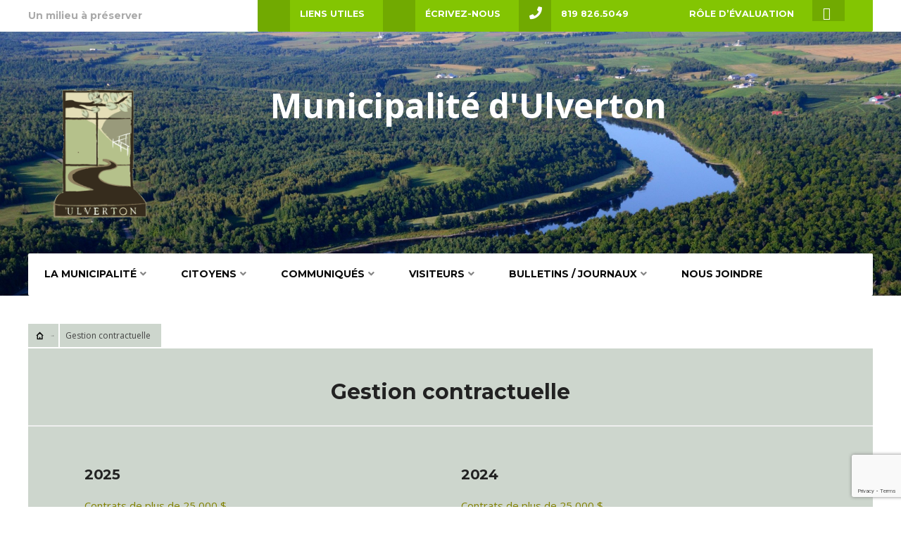

--- FILE ---
content_type: text/html; charset=UTF-8
request_url: https://municipaliteulverton.com/gestion-contractuelle/
body_size: 15140
content:
<!DOCTYPE html>
<html lang="fr-CA">
<head><meta charset="UTF-8">

<!-- Set the viewport width to device width for mobile -->
<meta name="viewport" content="width=device-width, initial-scale=1, maximum-scale=1" />

<link rel="pingback" href="https://municipaliteulverton.com/xmlrpc.php" />

<title>Gestion contractuelle &#8211; Municipalite Ulverton</title>
<meta name='robots' content='max-image-preview:large' />
<link rel='dns-prefetch' href='//fonts.googleapis.com' />
<link rel='preconnect' href='https://fonts.gstatic.com' crossorigin />
<link rel="alternate" type="application/rss+xml" title="Municipalite Ulverton &raquo; Flux" href="https://municipaliteulverton.com/feed/" />
<link rel="alternate" type="application/rss+xml" title="Municipalite Ulverton &raquo; Flux des commentaires" href="https://municipaliteulverton.com/comments/feed/" />
<link rel="alternate" title="oEmbed (JSON)" type="application/json+oembed" href="https://municipaliteulverton.com/wp-json/oembed/1.0/embed?url=https%3A%2F%2Fmunicipaliteulverton.com%2Fgestion-contractuelle%2F&#038;lang=fr" />
<link rel="alternate" title="oEmbed (XML)" type="text/xml+oembed" href="https://municipaliteulverton.com/wp-json/oembed/1.0/embed?url=https%3A%2F%2Fmunicipaliteulverton.com%2Fgestion-contractuelle%2F&#038;format=xml&#038;lang=fr" />
<style id='wp-img-auto-sizes-contain-inline-css' type='text/css'>
img:is([sizes=auto i],[sizes^="auto," i]){contain-intrinsic-size:3000px 1500px}
/*# sourceURL=wp-img-auto-sizes-contain-inline-css */
</style>
<link rel='stylesheet' id='mllc-view-css-css' href='https://municipaliteulverton.com/wp-content/plugins/mastercity/layoutcreator/assets/stylesheets/mllc-view.css?ver=1769075021' type='text/css' media='all' />
<style id='wp-emoji-styles-inline-css' type='text/css'>

	img.wp-smiley, img.emoji {
		display: inline !important;
		border: none !important;
		box-shadow: none !important;
		height: 1em !important;
		width: 1em !important;
		margin: 0 0.07em !important;
		vertical-align: -0.1em !important;
		background: none !important;
		padding: 0 !important;
	}
/*# sourceURL=wp-emoji-styles-inline-css */
</style>
<style id='wp-block-library-inline-css' type='text/css'>
:root{--wp-block-synced-color:#7a00df;--wp-block-synced-color--rgb:122,0,223;--wp-bound-block-color:var(--wp-block-synced-color);--wp-editor-canvas-background:#ddd;--wp-admin-theme-color:#007cba;--wp-admin-theme-color--rgb:0,124,186;--wp-admin-theme-color-darker-10:#006ba1;--wp-admin-theme-color-darker-10--rgb:0,107,160.5;--wp-admin-theme-color-darker-20:#005a87;--wp-admin-theme-color-darker-20--rgb:0,90,135;--wp-admin-border-width-focus:2px}@media (min-resolution:192dpi){:root{--wp-admin-border-width-focus:1.5px}}.wp-element-button{cursor:pointer}:root .has-very-light-gray-background-color{background-color:#eee}:root .has-very-dark-gray-background-color{background-color:#313131}:root .has-very-light-gray-color{color:#eee}:root .has-very-dark-gray-color{color:#313131}:root .has-vivid-green-cyan-to-vivid-cyan-blue-gradient-background{background:linear-gradient(135deg,#00d084,#0693e3)}:root .has-purple-crush-gradient-background{background:linear-gradient(135deg,#34e2e4,#4721fb 50%,#ab1dfe)}:root .has-hazy-dawn-gradient-background{background:linear-gradient(135deg,#faaca8,#dad0ec)}:root .has-subdued-olive-gradient-background{background:linear-gradient(135deg,#fafae1,#67a671)}:root .has-atomic-cream-gradient-background{background:linear-gradient(135deg,#fdd79a,#004a59)}:root .has-nightshade-gradient-background{background:linear-gradient(135deg,#330968,#31cdcf)}:root .has-midnight-gradient-background{background:linear-gradient(135deg,#020381,#2874fc)}:root{--wp--preset--font-size--normal:16px;--wp--preset--font-size--huge:42px}.has-regular-font-size{font-size:1em}.has-larger-font-size{font-size:2.625em}.has-normal-font-size{font-size:var(--wp--preset--font-size--normal)}.has-huge-font-size{font-size:var(--wp--preset--font-size--huge)}.has-text-align-center{text-align:center}.has-text-align-left{text-align:left}.has-text-align-right{text-align:right}.has-fit-text{white-space:nowrap!important}#end-resizable-editor-section{display:none}.aligncenter{clear:both}.items-justified-left{justify-content:flex-start}.items-justified-center{justify-content:center}.items-justified-right{justify-content:flex-end}.items-justified-space-between{justify-content:space-between}.screen-reader-text{border:0;clip-path:inset(50%);height:1px;margin:-1px;overflow:hidden;padding:0;position:absolute;width:1px;word-wrap:normal!important}.screen-reader-text:focus{background-color:#ddd;clip-path:none;color:#444;display:block;font-size:1em;height:auto;left:5px;line-height:normal;padding:15px 23px 14px;text-decoration:none;top:5px;width:auto;z-index:100000}html :where(.has-border-color){border-style:solid}html :where([style*=border-top-color]){border-top-style:solid}html :where([style*=border-right-color]){border-right-style:solid}html :where([style*=border-bottom-color]){border-bottom-style:solid}html :where([style*=border-left-color]){border-left-style:solid}html :where([style*=border-width]){border-style:solid}html :where([style*=border-top-width]){border-top-style:solid}html :where([style*=border-right-width]){border-right-style:solid}html :where([style*=border-bottom-width]){border-bottom-style:solid}html :where([style*=border-left-width]){border-left-style:solid}html :where(img[class*=wp-image-]){height:auto;max-width:100%}:where(figure){margin:0 0 1em}html :where(.is-position-sticky){--wp-admin--admin-bar--position-offset:var(--wp-admin--admin-bar--height,0px)}@media screen and (max-width:600px){html :where(.is-position-sticky){--wp-admin--admin-bar--position-offset:0px}}

/*# sourceURL=wp-block-library-inline-css */
</style><style id='global-styles-inline-css' type='text/css'>
:root{--wp--preset--aspect-ratio--square: 1;--wp--preset--aspect-ratio--4-3: 4/3;--wp--preset--aspect-ratio--3-4: 3/4;--wp--preset--aspect-ratio--3-2: 3/2;--wp--preset--aspect-ratio--2-3: 2/3;--wp--preset--aspect-ratio--16-9: 16/9;--wp--preset--aspect-ratio--9-16: 9/16;--wp--preset--color--black: #000000;--wp--preset--color--cyan-bluish-gray: #abb8c3;--wp--preset--color--white: #ffffff;--wp--preset--color--pale-pink: #f78da7;--wp--preset--color--vivid-red: #cf2e2e;--wp--preset--color--luminous-vivid-orange: #ff6900;--wp--preset--color--luminous-vivid-amber: #fcb900;--wp--preset--color--light-green-cyan: #7bdcb5;--wp--preset--color--vivid-green-cyan: #00d084;--wp--preset--color--pale-cyan-blue: #8ed1fc;--wp--preset--color--vivid-cyan-blue: #0693e3;--wp--preset--color--vivid-purple: #9b51e0;--wp--preset--gradient--vivid-cyan-blue-to-vivid-purple: linear-gradient(135deg,rgb(6,147,227) 0%,rgb(155,81,224) 100%);--wp--preset--gradient--light-green-cyan-to-vivid-green-cyan: linear-gradient(135deg,rgb(122,220,180) 0%,rgb(0,208,130) 100%);--wp--preset--gradient--luminous-vivid-amber-to-luminous-vivid-orange: linear-gradient(135deg,rgb(252,185,0) 0%,rgb(255,105,0) 100%);--wp--preset--gradient--luminous-vivid-orange-to-vivid-red: linear-gradient(135deg,rgb(255,105,0) 0%,rgb(207,46,46) 100%);--wp--preset--gradient--very-light-gray-to-cyan-bluish-gray: linear-gradient(135deg,rgb(238,238,238) 0%,rgb(169,184,195) 100%);--wp--preset--gradient--cool-to-warm-spectrum: linear-gradient(135deg,rgb(74,234,220) 0%,rgb(151,120,209) 20%,rgb(207,42,186) 40%,rgb(238,44,130) 60%,rgb(251,105,98) 80%,rgb(254,248,76) 100%);--wp--preset--gradient--blush-light-purple: linear-gradient(135deg,rgb(255,206,236) 0%,rgb(152,150,240) 100%);--wp--preset--gradient--blush-bordeaux: linear-gradient(135deg,rgb(254,205,165) 0%,rgb(254,45,45) 50%,rgb(107,0,62) 100%);--wp--preset--gradient--luminous-dusk: linear-gradient(135deg,rgb(255,203,112) 0%,rgb(199,81,192) 50%,rgb(65,88,208) 100%);--wp--preset--gradient--pale-ocean: linear-gradient(135deg,rgb(255,245,203) 0%,rgb(182,227,212) 50%,rgb(51,167,181) 100%);--wp--preset--gradient--electric-grass: linear-gradient(135deg,rgb(202,248,128) 0%,rgb(113,206,126) 100%);--wp--preset--gradient--midnight: linear-gradient(135deg,rgb(2,3,129) 0%,rgb(40,116,252) 100%);--wp--preset--font-size--small: 13px;--wp--preset--font-size--medium: 20px;--wp--preset--font-size--large: 36px;--wp--preset--font-size--x-large: 42px;--wp--preset--spacing--20: 0.44rem;--wp--preset--spacing--30: 0.67rem;--wp--preset--spacing--40: 1rem;--wp--preset--spacing--50: 1.5rem;--wp--preset--spacing--60: 2.25rem;--wp--preset--spacing--70: 3.38rem;--wp--preset--spacing--80: 5.06rem;--wp--preset--shadow--natural: 6px 6px 9px rgba(0, 0, 0, 0.2);--wp--preset--shadow--deep: 12px 12px 50px rgba(0, 0, 0, 0.4);--wp--preset--shadow--sharp: 6px 6px 0px rgba(0, 0, 0, 0.2);--wp--preset--shadow--outlined: 6px 6px 0px -3px rgb(255, 255, 255), 6px 6px rgb(0, 0, 0);--wp--preset--shadow--crisp: 6px 6px 0px rgb(0, 0, 0);}:where(.is-layout-flex){gap: 0.5em;}:where(.is-layout-grid){gap: 0.5em;}body .is-layout-flex{display: flex;}.is-layout-flex{flex-wrap: wrap;align-items: center;}.is-layout-flex > :is(*, div){margin: 0;}body .is-layout-grid{display: grid;}.is-layout-grid > :is(*, div){margin: 0;}:where(.wp-block-columns.is-layout-flex){gap: 2em;}:where(.wp-block-columns.is-layout-grid){gap: 2em;}:where(.wp-block-post-template.is-layout-flex){gap: 1.25em;}:where(.wp-block-post-template.is-layout-grid){gap: 1.25em;}.has-black-color{color: var(--wp--preset--color--black) !important;}.has-cyan-bluish-gray-color{color: var(--wp--preset--color--cyan-bluish-gray) !important;}.has-white-color{color: var(--wp--preset--color--white) !important;}.has-pale-pink-color{color: var(--wp--preset--color--pale-pink) !important;}.has-vivid-red-color{color: var(--wp--preset--color--vivid-red) !important;}.has-luminous-vivid-orange-color{color: var(--wp--preset--color--luminous-vivid-orange) !important;}.has-luminous-vivid-amber-color{color: var(--wp--preset--color--luminous-vivid-amber) !important;}.has-light-green-cyan-color{color: var(--wp--preset--color--light-green-cyan) !important;}.has-vivid-green-cyan-color{color: var(--wp--preset--color--vivid-green-cyan) !important;}.has-pale-cyan-blue-color{color: var(--wp--preset--color--pale-cyan-blue) !important;}.has-vivid-cyan-blue-color{color: var(--wp--preset--color--vivid-cyan-blue) !important;}.has-vivid-purple-color{color: var(--wp--preset--color--vivid-purple) !important;}.has-black-background-color{background-color: var(--wp--preset--color--black) !important;}.has-cyan-bluish-gray-background-color{background-color: var(--wp--preset--color--cyan-bluish-gray) !important;}.has-white-background-color{background-color: var(--wp--preset--color--white) !important;}.has-pale-pink-background-color{background-color: var(--wp--preset--color--pale-pink) !important;}.has-vivid-red-background-color{background-color: var(--wp--preset--color--vivid-red) !important;}.has-luminous-vivid-orange-background-color{background-color: var(--wp--preset--color--luminous-vivid-orange) !important;}.has-luminous-vivid-amber-background-color{background-color: var(--wp--preset--color--luminous-vivid-amber) !important;}.has-light-green-cyan-background-color{background-color: var(--wp--preset--color--light-green-cyan) !important;}.has-vivid-green-cyan-background-color{background-color: var(--wp--preset--color--vivid-green-cyan) !important;}.has-pale-cyan-blue-background-color{background-color: var(--wp--preset--color--pale-cyan-blue) !important;}.has-vivid-cyan-blue-background-color{background-color: var(--wp--preset--color--vivid-cyan-blue) !important;}.has-vivid-purple-background-color{background-color: var(--wp--preset--color--vivid-purple) !important;}.has-black-border-color{border-color: var(--wp--preset--color--black) !important;}.has-cyan-bluish-gray-border-color{border-color: var(--wp--preset--color--cyan-bluish-gray) !important;}.has-white-border-color{border-color: var(--wp--preset--color--white) !important;}.has-pale-pink-border-color{border-color: var(--wp--preset--color--pale-pink) !important;}.has-vivid-red-border-color{border-color: var(--wp--preset--color--vivid-red) !important;}.has-luminous-vivid-orange-border-color{border-color: var(--wp--preset--color--luminous-vivid-orange) !important;}.has-luminous-vivid-amber-border-color{border-color: var(--wp--preset--color--luminous-vivid-amber) !important;}.has-light-green-cyan-border-color{border-color: var(--wp--preset--color--light-green-cyan) !important;}.has-vivid-green-cyan-border-color{border-color: var(--wp--preset--color--vivid-green-cyan) !important;}.has-pale-cyan-blue-border-color{border-color: var(--wp--preset--color--pale-cyan-blue) !important;}.has-vivid-cyan-blue-border-color{border-color: var(--wp--preset--color--vivid-cyan-blue) !important;}.has-vivid-purple-border-color{border-color: var(--wp--preset--color--vivid-purple) !important;}.has-vivid-cyan-blue-to-vivid-purple-gradient-background{background: var(--wp--preset--gradient--vivid-cyan-blue-to-vivid-purple) !important;}.has-light-green-cyan-to-vivid-green-cyan-gradient-background{background: var(--wp--preset--gradient--light-green-cyan-to-vivid-green-cyan) !important;}.has-luminous-vivid-amber-to-luminous-vivid-orange-gradient-background{background: var(--wp--preset--gradient--luminous-vivid-amber-to-luminous-vivid-orange) !important;}.has-luminous-vivid-orange-to-vivid-red-gradient-background{background: var(--wp--preset--gradient--luminous-vivid-orange-to-vivid-red) !important;}.has-very-light-gray-to-cyan-bluish-gray-gradient-background{background: var(--wp--preset--gradient--very-light-gray-to-cyan-bluish-gray) !important;}.has-cool-to-warm-spectrum-gradient-background{background: var(--wp--preset--gradient--cool-to-warm-spectrum) !important;}.has-blush-light-purple-gradient-background{background: var(--wp--preset--gradient--blush-light-purple) !important;}.has-blush-bordeaux-gradient-background{background: var(--wp--preset--gradient--blush-bordeaux) !important;}.has-luminous-dusk-gradient-background{background: var(--wp--preset--gradient--luminous-dusk) !important;}.has-pale-ocean-gradient-background{background: var(--wp--preset--gradient--pale-ocean) !important;}.has-electric-grass-gradient-background{background: var(--wp--preset--gradient--electric-grass) !important;}.has-midnight-gradient-background{background: var(--wp--preset--gradient--midnight) !important;}.has-small-font-size{font-size: var(--wp--preset--font-size--small) !important;}.has-medium-font-size{font-size: var(--wp--preset--font-size--medium) !important;}.has-large-font-size{font-size: var(--wp--preset--font-size--large) !important;}.has-x-large-font-size{font-size: var(--wp--preset--font-size--x-large) !important;}
/*# sourceURL=global-styles-inline-css */
</style>

<style id='classic-theme-styles-inline-css' type='text/css'>
/*! This file is auto-generated */
.wp-block-button__link{color:#fff;background-color:#32373c;border-radius:9999px;box-shadow:none;text-decoration:none;padding:calc(.667em + 2px) calc(1.333em + 2px);font-size:1.125em}.wp-block-file__button{background:#32373c;color:#fff;text-decoration:none}
/*# sourceURL=/wp-includes/css/classic-themes.min.css */
</style>
<link rel='stylesheet' id='contact-form-7-css' href='https://municipaliteulverton.com/wp-content/plugins/contact-form-7/includes/css/styles.css?ver=6.1.4' type='text/css' media='all' />
<link rel='stylesheet' id='events-manager-css' href='https://municipaliteulverton.com/wp-content/plugins/events-manager/includes/css/events-manager.min.css?ver=7.2.3.1' type='text/css' media='all' />
<style id='events-manager-inline-css' type='text/css'>
body .em { --font-family : inherit; --font-weight : inherit; --font-size : 1em; --line-height : inherit; }
/*# sourceURL=events-manager-inline-css */
</style>
<link rel='stylesheet' id='tmnf-style-css' href='https://municipaliteulverton.com/wp-content/themes/city-of-wp/style.css?ver=6.9' type='text/css' media='all' />
<link rel='stylesheet' id='prettyPhoto-css' href='https://municipaliteulverton.com/wp-content/themes/city-of-wp/styles/prettyPhoto.css?ver=6.9' type='text/css' media='all' />
<link rel='stylesheet' id='fontello-css' href='https://municipaliteulverton.com/wp-content/themes/city-of-wp/styles/fontello.css?ver=6.9' type='text/css' media='all' />
<link rel='stylesheet' id='fontawesome-css' href='https://municipaliteulverton.com/wp-content/themes/city-of-wp/styles/fontawesome.css?ver=6.9' type='text/css' media='all' />
<link rel='stylesheet' id='tmnf-woo-custom-css' href='https://municipaliteulverton.com/wp-content/themes/city-of-wp/styles/woo-custom.css?ver=6.9' type='text/css' media='all' />
<link rel='stylesheet' id='tmnf-mobile-css' href='https://municipaliteulverton.com/wp-content/themes/city-of-wp/style-mobile.css?ver=6.9' type='text/css' media='all' />
<link rel='stylesheet' id='js_composer_front-css' href='https://municipaliteulverton.com/wp-content/plugins/js_composer/assets/css/js_composer.min.css?ver=8.7.1' type='text/css' media='all' />
<link rel='stylesheet' id='cf7cf-style-css' href='https://municipaliteulverton.com/wp-content/plugins/cf7-conditional-fields/style.css?ver=2.6.7' type='text/css' media='all' />
<link rel="preload" as="style" href="https://fonts.googleapis.com/css?family=Open%20Sans:300,400,500,600,700,800,300italic,400italic,500italic,600italic,700italic,800italic%7CMontserrat:100,200,300,400,500,600,700,800,900,100italic,200italic,300italic,400italic,500italic,600italic,700italic,800italic,900italic%7CPoppins:100,200,300,400,500,600,700,800,900,100italic,200italic,300italic,400italic,500italic,600italic,700italic,800italic,900italic&#038;display=swap&#038;ver=1769024327" /><link rel="stylesheet" href="https://fonts.googleapis.com/css?family=Open%20Sans:300,400,500,600,700,800,300italic,400italic,500italic,600italic,700italic,800italic%7CMontserrat:100,200,300,400,500,600,700,800,900,100italic,200italic,300italic,400italic,500italic,600italic,700italic,800italic,900italic%7CPoppins:100,200,300,400,500,600,700,800,900,100italic,200italic,300italic,400italic,500italic,600italic,700italic,800italic,900italic&#038;display=swap&#038;ver=1769024327" media="print" onload="this.media='all'"><noscript><link rel="stylesheet" href="https://fonts.googleapis.com/css?family=Open%20Sans:300,400,500,600,700,800,300italic,400italic,500italic,600italic,700italic,800italic%7CMontserrat:100,200,300,400,500,600,700,800,900,100italic,200italic,300italic,400italic,500italic,600italic,700italic,800italic,900italic%7CPoppins:100,200,300,400,500,600,700,800,900,100italic,200italic,300italic,400italic,500italic,600italic,700italic,800italic,900italic&#038;display=swap&#038;ver=1769024327" /></noscript><script type="text/javascript" src="https://municipaliteulverton.com/wp-includes/js/jquery/jquery.min.js?ver=3.7.1" id="jquery-core-js"></script>
<script type="text/javascript" src="https://municipaliteulverton.com/wp-includes/js/jquery/jquery-migrate.min.js?ver=3.4.1" id="jquery-migrate-js"></script>
<script type="text/javascript" src="https://municipaliteulverton.com/wp-includes/js/jquery/ui/core.min.js?ver=1.13.3" id="jquery-ui-core-js"></script>
<script type="text/javascript" src="https://municipaliteulverton.com/wp-includes/js/jquery/ui/mouse.min.js?ver=1.13.3" id="jquery-ui-mouse-js"></script>
<script type="text/javascript" src="https://municipaliteulverton.com/wp-includes/js/jquery/ui/sortable.min.js?ver=1.13.3" id="jquery-ui-sortable-js"></script>
<script type="text/javascript" src="https://municipaliteulverton.com/wp-includes/js/jquery/ui/datepicker.min.js?ver=1.13.3" id="jquery-ui-datepicker-js"></script>
<script type="text/javascript" id="jquery-ui-datepicker-js-after">
/* <![CDATA[ */
jQuery(function(jQuery){jQuery.datepicker.setDefaults({"closeText":"Fermer","currentText":"Aujourd\u2019hui","monthNames":["janvier","f\u00e9vrier","mars","avril","mai","juin","juillet","ao\u00fbt","septembre","octobre","novembre","D\u00e9cembre"],"monthNamesShort":["Jan","F\u00e9v","Mar","Avr","Mai","Juin","Juil","Ao\u00fbt","Sep","Oct","Nov","D\u00e9c"],"nextText":"Suivant","prevText":"Pr\u00e9c\u00e9dent","dayNames":["Dimanche","Lundi","Mardi","Mercredi","Jeudi","Vendredi","Samedi"],"dayNamesShort":["Dim","Lun","Mar","Mer","Jeu","Ven","Sam"],"dayNamesMin":["D","L","M","M","J","V","S"],"dateFormat":"d MM yy","firstDay":1,"isRTL":false});});
//# sourceURL=jquery-ui-datepicker-js-after
/* ]]> */
</script>
<script type="text/javascript" src="https://municipaliteulverton.com/wp-includes/js/jquery/ui/resizable.min.js?ver=1.13.3" id="jquery-ui-resizable-js"></script>
<script type="text/javascript" src="https://municipaliteulverton.com/wp-includes/js/jquery/ui/draggable.min.js?ver=1.13.3" id="jquery-ui-draggable-js"></script>
<script type="text/javascript" src="https://municipaliteulverton.com/wp-includes/js/jquery/ui/controlgroup.min.js?ver=1.13.3" id="jquery-ui-controlgroup-js"></script>
<script type="text/javascript" src="https://municipaliteulverton.com/wp-includes/js/jquery/ui/checkboxradio.min.js?ver=1.13.3" id="jquery-ui-checkboxradio-js"></script>
<script type="text/javascript" src="https://municipaliteulverton.com/wp-includes/js/jquery/ui/button.min.js?ver=1.13.3" id="jquery-ui-button-js"></script>
<script type="text/javascript" src="https://municipaliteulverton.com/wp-includes/js/jquery/ui/dialog.min.js?ver=1.13.3" id="jquery-ui-dialog-js"></script>
<script type="text/javascript" id="events-manager-js-extra">
/* <![CDATA[ */
var EM = {"ajaxurl":"https://municipaliteulverton.com/wp-admin/admin-ajax.php","locationajaxurl":"https://municipaliteulverton.com/wp-admin/admin-ajax.php?action=locations_search","firstDay":"1","locale":"fr","dateFormat":"yy-mm-dd","ui_css":"https://municipaliteulverton.com/wp-content/plugins/events-manager/includes/css/jquery-ui/build.min.css","show24hours":"1","is_ssl":"1","autocomplete_limit":"10","calendar":{"breakpoints":{"small":560,"medium":908,"large":false},"month_format":"M Y"},"phone":"","datepicker":{"format":"d/m/Y","locale":"fr"},"search":{"breakpoints":{"small":650,"medium":850,"full":false}},"url":"https://municipaliteulverton.com/wp-content/plugins/events-manager","assets":{"input.em-uploader":{"js":{"em-uploader":{"url":"https://municipaliteulverton.com/wp-content/plugins/events-manager/includes/js/em-uploader.js?v=7.2.3.1","event":"em_uploader_ready"}}},".em-event-editor":{"js":{"event-editor":{"url":"https://municipaliteulverton.com/wp-content/plugins/events-manager/includes/js/events-manager-event-editor.js?v=7.2.3.1","event":"em_event_editor_ready"}},"css":{"event-editor":"https://municipaliteulverton.com/wp-content/plugins/events-manager/includes/css/events-manager-event-editor.min.css?v=7.2.3.1"}},".em-recurrence-sets, .em-timezone":{"js":{"luxon":{"url":"luxon/luxon.js?v=7.2.3.1","event":"em_luxon_ready"}}},".em-booking-form, #em-booking-form, .em-booking-recurring, .em-event-booking-form":{"js":{"em-bookings":{"url":"https://municipaliteulverton.com/wp-content/plugins/events-manager/includes/js/bookingsform.js?v=7.2.3.1","event":"em_booking_form_js_loaded"}}},"#em-opt-archetypes":{"js":{"archetypes":"https://municipaliteulverton.com/wp-content/plugins/events-manager/includes/js/admin-archetype-editor.js?v=7.2.3.1","archetypes_ms":"https://municipaliteulverton.com/wp-content/plugins/events-manager/includes/js/admin-archetypes.js?v=7.2.3.1","qs":"qs/qs.js?v=7.2.3.1"}}},"cached":"","bookingInProgress":"Please wait while the booking is being submitted.","tickets_save":"Save Ticket","bookingajaxurl":"https://municipaliteulverton.com/wp-admin/admin-ajax.php","bookings_export_save":"Export Bookings","bookings_settings_save":"Save Settings","booking_delete":"Are you sure you want to delete?","booking_offset":"30","bookings":{"submit_button":{"text":{"default":"Send your booking","free":"Send your booking","payment":"Send your booking","processing":"Processing ..."}},"update_listener":""},"bb_full":"Sold Out","bb_book":"Book Now","bb_booking":"Booking...","bb_booked":"Booking Submitted","bb_error":"Booking Error. Try again?","bb_cancel":"Cancel","bb_canceling":"Canceling...","bb_cancelled":"Cancelled","bb_cancel_error":"Cancellation Error. Try again?","txt_search":"Search","txt_searching":"Searching...","txt_loading":"Loading...","event_detach_warning":"Are you sure you want to detach this event? By doing so, this event will be independent of the recurring set of events.","delete_recurrence_warning":"Are you sure you want to delete all recurrences of this event? All events will be moved to trash.","disable_bookings_warning":"Are you sure you want to disable bookings? If you do this and save, you will lose all previous bookings. If you wish to prevent further bookings, reduce the number of spaces available to the amount of bookings you currently have","booking_warning_cancel":"Are you sure you want to cancel your booking?"};
//# sourceURL=events-manager-js-extra
/* ]]> */
</script>
<script type="text/javascript" src="https://municipaliteulverton.com/wp-content/plugins/events-manager/includes/js/events-manager.js?ver=7.2.3.1" id="events-manager-js"></script>
<script type="text/javascript" src="https://municipaliteulverton.com/wp-content/plugins/events-manager/includes/external/flatpickr/l10n/fr.js?ver=7.2.3.1" id="em-flatpickr-localization-js"></script>
<script type="text/javascript" src="https://municipaliteulverton.com/wp-content/themes/city-of-wp/js/jquery-scrolltofixed-min.js?ver=6.9" id="jquery-scrolltofixed-min-js"></script>
<script></script><link rel="https://api.w.org/" href="https://municipaliteulverton.com/wp-json/" /><link rel="alternate" title="JSON" type="application/json" href="https://municipaliteulverton.com/wp-json/wp/v2/pages/720" /><link rel="EditURI" type="application/rsd+xml" title="RSD" href="https://municipaliteulverton.com/xmlrpc.php?rsd" />
<meta name="generator" content="WordPress 6.9" />
<link rel="canonical" href="https://municipaliteulverton.com/gestion-contractuelle/" />
<link rel='shortlink' href='https://municipaliteulverton.com/?p=720' />
<meta name="generator" content="Redux 4.5.10" /><style type="text/css">.recentcomments a{display:inline !important;padding:0 !important;margin:0 !important;}</style><meta name="generator" content="Powered by WPBakery Page Builder - drag and drop page builder for WordPress."/>
<style data-type="vc_custom-css">.ghost{
    background-color: #FFFFFF;
}</style><style type="text/css" id="custom-background-css">
body.custom-background { background-color: #cccccc; }
</style>
	<meta name="generator" content="Powered by Slider Revolution 6.7.38 - responsive, Mobile-Friendly Slider Plugin for WordPress with comfortable drag and drop interface." />
<link rel="icon" href="https://municipaliteulverton.com/wp-content/uploads/2020/08/logo-Ulverton-Vectoriel-png_Plan-de-travail-1-60x60.png" sizes="32x32" />
<link rel="icon" href="https://municipaliteulverton.com/wp-content/uploads/2020/08/logo-Ulverton-Vectoriel-png_Plan-de-travail-1.png" sizes="192x192" />
<link rel="apple-touch-icon" href="https://municipaliteulverton.com/wp-content/uploads/2020/08/logo-Ulverton-Vectoriel-png_Plan-de-travail-1.png" />
<meta name="msapplication-TileImage" content="https://municipaliteulverton.com/wp-content/uploads/2020/08/logo-Ulverton-Vectoriel-png_Plan-de-travail-1.png" />
<script>function setREVStartSize(e){
			//window.requestAnimationFrame(function() {
				window.RSIW = window.RSIW===undefined ? window.innerWidth : window.RSIW;
				window.RSIH = window.RSIH===undefined ? window.innerHeight : window.RSIH;
				try {
					var pw = document.getElementById(e.c).parentNode.offsetWidth,
						newh;
					pw = pw===0 || isNaN(pw) || (e.l=="fullwidth" || e.layout=="fullwidth") ? window.RSIW : pw;
					e.tabw = e.tabw===undefined ? 0 : parseInt(e.tabw);
					e.thumbw = e.thumbw===undefined ? 0 : parseInt(e.thumbw);
					e.tabh = e.tabh===undefined ? 0 : parseInt(e.tabh);
					e.thumbh = e.thumbh===undefined ? 0 : parseInt(e.thumbh);
					e.tabhide = e.tabhide===undefined ? 0 : parseInt(e.tabhide);
					e.thumbhide = e.thumbhide===undefined ? 0 : parseInt(e.thumbhide);
					e.mh = e.mh===undefined || e.mh=="" || e.mh==="auto" ? 0 : parseInt(e.mh,0);
					if(e.layout==="fullscreen" || e.l==="fullscreen")
						newh = Math.max(e.mh,window.RSIH);
					else{
						e.gw = Array.isArray(e.gw) ? e.gw : [e.gw];
						for (var i in e.rl) if (e.gw[i]===undefined || e.gw[i]===0) e.gw[i] = e.gw[i-1];
						e.gh = e.el===undefined || e.el==="" || (Array.isArray(e.el) && e.el.length==0)? e.gh : e.el;
						e.gh = Array.isArray(e.gh) ? e.gh : [e.gh];
						for (var i in e.rl) if (e.gh[i]===undefined || e.gh[i]===0) e.gh[i] = e.gh[i-1];
											
						var nl = new Array(e.rl.length),
							ix = 0,
							sl;
						e.tabw = e.tabhide>=pw ? 0 : e.tabw;
						e.thumbw = e.thumbhide>=pw ? 0 : e.thumbw;
						e.tabh = e.tabhide>=pw ? 0 : e.tabh;
						e.thumbh = e.thumbhide>=pw ? 0 : e.thumbh;
						for (var i in e.rl) nl[i] = e.rl[i]<window.RSIW ? 0 : e.rl[i];
						sl = nl[0];
						for (var i in nl) if (sl>nl[i] && nl[i]>0) { sl = nl[i]; ix=i;}
						var m = pw>(e.gw[ix]+e.tabw+e.thumbw) ? 1 : (pw-(e.tabw+e.thumbw)) / (e.gw[ix]);
						newh =  (e.gh[ix] * m) + (e.tabh + e.thumbh);
					}
					var el = document.getElementById(e.c);
					if (el!==null && el) el.style.height = newh+"px";
					el = document.getElementById(e.c+"_wrapper");
					if (el!==null && el) {
						el.style.height = newh+"px";
						el.style.display = "block";
					}
				} catch(e){
					console.log("Failure at Presize of Slider:" + e)
				}
			//});
		  };</script>
		<style type="text/css" id="wp-custom-css">
			#main-nav>li {
 
    border: none;
}




body.custom-background {
    background-color: #ffffff;
}


.additional-menu-wrap {

  top: -80px;
  right: 0px;
}

.searchform{
	display:none!important;
}

.additional-menu {
  margin-top: -4px!important;
}

#navigation {
  z-index: 9;
  width: 100%;
  max-width: 100%;
  margin: 0 auto 0px auto;
  padding: 0 0;
  float: left;
}

.headad {
  float: none;
  position: relative;
  left: 30%;
  top: 88px!important;
  color: white;
  font-size: 48px;
	font-weight:bold;
	width:600px;
}		</style>
		<style id="themnific_redux-dynamic-css" title="dynamic-css" class="redux-options-output">body{font-family:"Open Sans";line-height:33px;font-weight:400;font-style:normal;color:#444;font-size:15px;}body{background-color:#ededed;}.ghost,.post-previous,.post-next,.nav-previous a,a.page-numbers,.page-numbers.dots,h2.widget span,h2.block span,.page-link a span,.ml-block-ml_3_column_block,.tmnf_menu ul.menu{background-color:#cdd6cd;}a{color:#000;}a:hover{color:#97c100;}a:active{color:#000;}.entry p a,.additional a{color:#4b69a8;}.p-border,.meta,ul.social-menu li a,table td,table th,dd,.evnt_button,h3#reply-title,.single .entry>p:first-child,.tagcloud a,#portfolio-filter a,.page-numbers,input,textarea,select,.products,.nav_item a,.tp_recent_tweets ul li,.coco-social ul.coco-social-buttons li a,.tmnf_menu ul.menu>li,.tmnf_menu ul.menu>li>a{border-color:#efefef;}.hrline,.hrlineB,.slide-nav::after,.post-pagination{background-color:#efefef;}#topnav,#navigation,.nav li ul{background-color:#ffffff;}.nav li>a,#topnav h2,ul.loop li h4 a{font-family:Montserrat;line-height:15px;font-weight:700;font-style:normal;color:#0a0a0a;font-size:14px;}#topnav h2,#topnav .searchform input.s,#topnav ul.social-menu li a{color:#aaa;}#topnav,#navigation,#topnav .searchform input.s,.nav li>ul,.nav li ul li>a,.nav li ul ul,.mega2 ul.loop,#main-nav,#main-nav>li,#topnav ul.social-menu li a{border-color:#333;}#mainhead,#header{background-color:#fff;background-position:left top;background-image:url('https://municipaliteulverton.com/wp-content/uploads/2020/09/Ulverton_3841-scaled.jpg');background-size:cover;}#header h1 a{color:#000;}li.current-menu-item>a,p.reading{color:#8c8c8c;}#header h1 a:hover,.nav a:hover {color:#97c100;}li.current-menu-item>a{border-color:#97c100;}#header{border-color:#ededed;}#titles{width:440px;}#titles{margin-top:40px;margin-bottom:40px;}.additional-menu{margin-top:30px;}.additional-menu,.tmnf_menu a i{background-color:#83C502;}.additional-menu li a,.additional-menu li a:hover,.tmnf_menu a i{color:#fff;}#footer,#footer input{font-family:"Open Sans";line-height:27px;font-weight:normal;font-style:400;color:#ccc;font-size:13px;}#footer,#footer .searchform input.s,.blogger>div.sticky,.sticky>.ghost{background-color:#222;}#footer a,#footer h2,#footer .bottom-menu li a,#footer h3,#footer #serinfo-nav li a,#footer .meta,#footer .meta a,#footer .searchform input.s,.sticky,.sticky p,.sticky a,.sticky .meta,.sticky .meta a{color:#aaa;}#footer a:hover,.sticky a:hover{color:#f98a00;}.footer-top,#footer .foocol,#copyright,#footer .tagcloud a,#footer .tp_recent_tweets ul li,#footer .p-border,.sticky .p-border,#footer .searchform input.s,#footer input,#footer ul.social-menu li a{border-color:#232323;}h1{font-family:Montserrat;line-height:35px;font-weight:700;font-style:normal;color:#000;font-size:35px;}.flexinside h2,h2.archiv{font-family:Montserrat;line-height:40px;font-weight:700;font-style:normal;color:#222;font-size:40px;}h1.entry-title,.imglarge h2.posttitle,ul.tmnf-mosaic li.maso-4 h2{font-family:Montserrat;line-height:34px;font-weight:700;font-style:normal;color:#222;font-size:30px;}h2,blockquote,.flexcarousel .flexinside h2{font-family:Montserrat;line-height:24px;font-weight:700;font-style:normal;color:#222;font-size:20px;}h3,.comment-author cite,.tmnf_menu ul.menu>li>a,.su-button-style-flat span{font-family:Montserrat;line-height:26px;font-weight:700;font-style:normal;color:#222;font-size:20px;}h4,.tmnf_events_widget a{font-family:Montserrat;line-height:18px;font-weight:400;font-style:normal;color:#000;font-size:12px;}h5,.widgetable ul.menu a,.bottomnav h2,#serinfo-nav li a,a.mainbutton,h5.review-title,.nav-previous a,.wrapper .wp-review-show-total,.slide-nav li>a,#content .topic a, #content .reply a,#respond .form-submit input,.post-pagination{font-family:Poppins;line-height:16px;font-weight:600;font-style:normal;color:#222;font-size:15px;}h6{font-family:Montserrat;line-height:25px;font-weight:400;font-style:normal;color:#222;font-size:14px;}.meta,.meta a,.meta_more,.meta_more a{font-family:Montserrat;line-height:18px;font-weight:400;font-style:normal;color:#606060;font-size:10px;}a.searchSubmit,.ribbon,span.maintitle:after,.block_title h2:after,.widgetable ul.menu>li.current-menu-item>a,.nav-previous a:hover,#respond #submit,.flex-direction-nav a,li.current a,.page-numbers.current,a.mainbutton,.blogger .format-quote,.blogger .format-quote:nth-child(2n),.products li .button.add_to_cart_button,.wrapper .wp-review-show-total,a.mainbutton,.tmnf_icon,#submit,#comments .navigation a,.tagssingle a,.contact-form .submit,.wpcf7-submit,a.comment-reply-link,ul.social-menu li a:hover,.nav li.special,.wrapper div.css-search div.em-search-main .em-search-submit,.mm-inner h2{background-color:#97c100;}.products li .button.add_to_cart_button,ul.social-menu li a:hover,h2.widget{border-color:#97c100;}a.searchSubmit,.ribbon,.ribbon a,.meta.cat a,#content .reply a,.menu-post p.meta.cat,.menu-post .meta.cat a,.meta.cat,.widgetable ul.menu>li.current-menu-item>a,.entry a.ribbon,.ribbon blockquote,.format-quote blockquote p,.bloggrid div.format-quote .text_inn blockquote p,.bloggrid div.format-quote .text_inn  p,#hometab li.current a,#respond #submit,.nav-previous a:hover,.flex-direction-nav a,#footer a.mainbutton,a.mainbutton,.tmnf_icon,.blogger .format-quote,.blogger .format-quote a,.products li .button.add_to_cart_button,a.mainbutton,#submit,#comments .navigation a,.tagssingle a,.contact-form .submit,.wpcf7-submit,a.comment-reply-link,.wrapper .wp-review-show-total,#footer #hometab li.current a,ul.social-menu li a:hover,#header ul.social-menu li a:hover,#footer ul.social-menu li a:hover,.page-numbers.current,.nav li.special>a,#topnav ul.social-menu li a:hover,.mm-inner h2 a{color:#fff;}a.searchSubmit:hover,.ribbon:hover,a.mainbutton:hover,.entry a.ribbon:hover{background-color:#222;}#header a.searchSubmit:hover,#footer a.mainbutton:hover,.ribbon:hover,.ribbon:hover a,.ribbon a:hover,.menu-post p.meta.cat:hover,.menu-post .meta.cat:hover a,.entry a.ribbon:hover,a.mainbutton:hover,.post.format-quote:hover blockquote p,.post.format-quote:hover i,#mainhead a.searchSubmit{color:#fff;}.imgwrap,.mainflex,.post-nav-image,.entryhead,.page-head,.maso,.menu-post .inner,.mm-inner{background-color:#111;}.flexinside,.page-head,.page-head p,.page-head a,.flexinside a,.flexinside p.meta,.flexinside p.meta a,ul.related li h4 a{color:#fff;}</style><noscript><style> .wpb_animate_when_almost_visible { opacity: 1; }</style></noscript>
<link rel='stylesheet' id='rs-plugin-settings-css' href='//municipaliteulverton.com/wp-content/plugins/revslider/sr6/assets/css/rs6.css?ver=6.7.38' type='text/css' media='all' />
<style id='rs-plugin-settings-inline-css' type='text/css'>
#rs-demo-id {}
/*# sourceURL=rs-plugin-settings-inline-css */
</style>
</head>

     
<body class="wp-singular page-template page-template-template-fullwidth page-template-template-fullwidth-php page page-id-720 custom-background wp-theme-city-of-wp wpb-js-composer js-comp-ver-8.7.1 vc_responsive">

<div class="upper">

	<div id="topnav">
    
    	<div class="container">

		<h2 class="tranz">Un milieu à préserver </h2><form class="searchform" method="get" action="https://municipaliteulverton.com/">
<input type="text" name="s" class="s ghost p-border rad" size="30" value="Search..." onfocus="if (this.value = '') {this.value = '';}" onblur="if (this.value == '') {this.value = 'Search...';}" />
<button class='searchSubmit ribbon rad' ><i class="fas fa-search"></i></button>
</form><ul class="social-menu">























</ul>         
        <div class="clearfix"></div>
    
    	</div>
    
    </div>

    <div id="mainhead">
        
        <div id="header" class="left-header" itemscope itemtype="http://schema.org/WPHeader">
    
    		<div class="clearfix"></div><div class="headad">Municipalité d'Ulverton
</div>        
        	<div class="container">
                
                <div id="titles" class="tranz2">
                    
                                                        
                            <a class="logo" href="https://municipaliteulverton.com/">
                            
                                <img class="tranz" src="https://municipaliteulverton.com/wp-content/uploads/2020/08/logo-Ulverton-Vectoriel-png_Plan-de-travail-1.png" alt="Municipalite Ulverton"/>
                                    
                            </a>
                            
                    	
                
                </div><!-- end #titles  -->
                
                <a id="navtrigger" class="ribbon rad" href="#"><i class="fa fa-bars"></i></a>
                
                <div class="clearfix"></div>
                
                <div class="navhead rad">
                    
                    <nav id="navigation"  class="rad" itemscope itemtype="//schema.org/SiteNavigationElement"> 
                    
                        <ul id="main-nav" class="nav rad tmnf_custom_menu"><li id="menu-item-90" class="menu-item menu-item-type-custom menu-item-object-custom current-menu-ancestor current-menu-parent menu-item-has-children"><a href="#">La Municipalité</a>
<ul class="sub-menu">
	<li id="menu-item-362" class="menu-item menu-item-type-post_type menu-item-object-page"><a href="https://municipaliteulverton.com/a-propos/">À propos</a></li>
	<li id="menu-item-2941" class="menu-item menu-item-type-post_type menu-item-object-page"><a href="https://municipaliteulverton.com/avis-public/">Avis publics</a></li>
	<li id="menu-item-437" class="menu-item menu-item-type-post_type menu-item-object-page"><a href="https://municipaliteulverton.com/employes-municipaux/">Employés municipaux</a></li>
	<li id="menu-item-978" class="menu-item menu-item-type-post_type menu-item-object-page current-menu-item page_item page-item-720 current_page_item"><a href="https://municipaliteulverton.com/gestion-contractuelle/">Gestion contractuelle</a></li>
	<li id="menu-item-363" class="menu-item menu-item-type-post_type menu-item-object-page"><a href="https://municipaliteulverton.com/membres-du-conseil/">Membres du conseil</a></li>
	<li id="menu-item-979" class="menu-item menu-item-type-post_type menu-item-object-page"><a href="https://municipaliteulverton.com/politiques-et-reglements/">Politiques et règlements</a></li>
	<li id="menu-item-977" class="menu-item menu-item-type-post_type menu-item-object-page"><a href="https://municipaliteulverton.com/seance-du-conseil-et-proces-verbaux/">Procès-verbaux et séances du conseil</a></li>
	<li id="menu-item-3235" class="menu-item menu-item-type-custom menu-item-object-custom"><a target="_blank" href="https://rolemunicipal.ca/?&amp;token=4ebd8964de1277491acec436251e18f1d2d85b88&amp;ref=9ecc26157ec4e975ca86003e14662a0c">Rôle d&#8217;évaluation</a></li>
	<li id="menu-item-1635" class="menu-item menu-item-type-post_type menu-item-object-page"><a href="https://municipaliteulverton.com/taxation-et-budget/">Taxation et budget</a></li>
</ul>
</li>
<li id="menu-item-91" class="menu-item menu-item-type-custom menu-item-object-custom menu-item-has-children"><a href="#">Citoyens</a>
<ul class="sub-menu">
	<li id="menu-item-2826" class="menu-item menu-item-type-post_type menu-item-object-page"><a href="https://municipaliteulverton.com/calendrier/">Calendriers</a></li>
	<li id="menu-item-983" class="menu-item menu-item-type-post_type menu-item-object-page"><a href="https://municipaliteulverton.com/ecoles/">Écoles</a></li>
	<li id="menu-item-984" class="menu-item menu-item-type-post_type menu-item-object-page"><a href="https://municipaliteulverton.com/informations-utiles/">Informations utiles</a></li>
	<li id="menu-item-3398" class="menu-item menu-item-type-post_type menu-item-object-page"><a target="_blank" href="https://municipaliteulverton.com/reno-region/">Réno-région</a></li>
	<li id="menu-item-981" class="menu-item menu-item-type-post_type menu-item-object-page"><a href="https://municipaliteulverton.com/securite-civile-et-alerte/">Sécurité civile</a></li>
	<li id="menu-item-980" class="menu-item menu-item-type-post_type menu-item-object-page"><a href="https://municipaliteulverton.com/service-securite-incendie/">Service sécurité incendie</a></li>
	<li id="menu-item-982" class="menu-item menu-item-type-post_type menu-item-object-page"><a href="https://municipaliteulverton.com/sports-et-loisirs/">Sports et loisirs</a></li>
	<li id="menu-item-438" class="menu-item menu-item-type-post_type menu-item-object-page menu-item-has-children"><a href="https://municipaliteulverton.com/urbanisme-et-environnement/">Urbanisme et environnement</a>
	<ul class="sub-menu">
		<li id="menu-item-4040" class="menu-item menu-item-type-post_type menu-item-object-page"><a href="https://municipaliteulverton.com/urbanisme-et-environnement/demande-de-permis/">Demandes de permis</a></li>
	</ul>
</li>
</ul>
</li>
<li id="menu-item-2692" class="menu-item menu-item-type-post_type menu-item-object-page menu-item-has-children"><a href="https://municipaliteulverton.com/communique/">COMMUNIQUÉS</a>
<ul class="sub-menu">
	<li id="menu-item-3250" class="menu-item menu-item-type-post_type menu-item-object-page"><a href="https://municipaliteulverton.com/culture-aux-aines/">Système d&#8217;alerte</a></li>
	<li id="menu-item-2986" class="menu-item menu-item-type-post_type menu-item-object-page"><a href="https://municipaliteulverton.com/services-a-la-population/">Services</a></li>
	<li id="menu-item-2985" class="menu-item menu-item-type-post_type menu-item-object-page"><a href="https://municipaliteulverton.com/surete-du-quebec/">Sureté du Québec</a></li>
</ul>
</li>
<li id="menu-item-92" class="menu-item menu-item-type-custom menu-item-object-custom menu-item-has-children"><a href="#">VISITEURS</a>
<ul class="sub-menu">
	<li id="menu-item-987" class="menu-item menu-item-type-post_type menu-item-object-page"><a href="https://municipaliteulverton.com/artistes-et-artisans/">Artistes et artisans</a></li>
	<li id="menu-item-986" class="menu-item menu-item-type-post_type menu-item-object-page"><a href="https://municipaliteulverton.com/activites-et-evenements/">Activités et événements</a></li>
	<li id="menu-item-988" class="menu-item menu-item-type-post_type menu-item-object-page"><a href="https://municipaliteulverton.com/attraits-touristiques/">Attraits touristiques</a></li>
	<li id="menu-item-989" class="menu-item menu-item-type-post_type menu-item-object-page"><a href="https://municipaliteulverton.com/parc-weare-lefebvre/">Parc Weare-Lefebvre</a></li>
	<li id="menu-item-985" class="menu-item menu-item-type-post_type menu-item-object-page"><a href="https://municipaliteulverton.com/produits-du-terroir/">Produits du terroir</a></li>
	<li id="menu-item-990" class="menu-item menu-item-type-custom menu-item-object-custom"><a target="_blank" href="https://tourisme.val-saint-francois.com/">Tourisme Val Saint-François</a></li>
</ul>
</li>
<li id="menu-item-3200" class="menu-item menu-item-type-post_type menu-item-object-page menu-item-has-children"><a href="https://municipaliteulverton.com/bulletin-journal/">BULLETINS / JOURNAUX</a>
<ul class="sub-menu">
	<li id="menu-item-2512" class="menu-item menu-item-type-post_type menu-item-object-page"><a href="https://municipaliteulverton.com/info-ulverton/">Info-Ulverton</a></li>
	<li id="menu-item-3205" class="menu-item menu-item-type-post_type menu-item-object-page"><a href="https://municipaliteulverton.com/journal-lardoise/">Journal l’Ardoise</a></li>
</ul>
</li>
<li id="menu-item-93" class="menu-item menu-item-type-custom menu-item-object-custom"><a href="https://municipaliteulverton.com/nous-joindre/">Nous Joindre</a></li>
</ul>
                        
                    </nav>
                    
                </div><!-- end .navhead  -->  
                
                <div class="additional-menu-wrap">
            
            		<ul id="menu-menu-secondaire-fr" class="nav additional-menu rad"><li id="menu-item-94" class="menu-item menu-item-type-custom menu-item-object-custom menu-item-94"><a href="https://municipaliteulverton.com/informations-utiles/"><i class="fa fa-file-o" aria-hidden="true"></i>Liens utiles</a></li>
<li id="menu-item-95" class="menu-item menu-item-type-custom menu-item-object-custom menu-item-95"><a target="_blank" href="https://municipaliteulverton.com/nous-joindre/"><i class="fa fa-envelope-o" aria-hidden="true"></i>ÉCRIVEZ-NOUS</a></li>
<li id="menu-item-96" class="menu-item menu-item-type-custom menu-item-object-custom menu-item-96"><a target="_blank" href="tel:8198265049"><i class="fa fa-phone" aria-hidden="true"></i>819 826.5049</a></li>
<li id="menu-item-3148" class="menu-item menu-item-type-custom menu-item-object-custom menu-item-3148"><a target="_blank" href="https://rolemunicipal.ca/?&#038;token=4ebd8964de1277491acec436251e18f1d2d85b88&#038;ref=9ecc26157ec4e975ca86003e14662a0c">Rôle d&#8217;évaluation</a></li>
<li id="menu-item-991" class="iconfb menu-item menu-item-type-custom menu-item-object-custom menu-item-991"><a target="_blank" href="https://www.facebook.com/municipaliteulverton"><i class="fa fa-facebook-square" aria-hidden="true"></i></a></li>
</ul>            
            	</div>
                 
                <div class="clearfix"></div>
                  
        	</div><!-- end .container  -->
        
        </div><!-- end #header  -->
    
    </div><!-- end #mainhead  -->
	


<div class="wrapper">
    
    <div class="container">

    	<div class="main-breadcrumbs tmnf_small">
        
        	<span class="ghost"><a href="https://municipaliteulverton.com/"><i class="icon-home"></i> </a></span>
 <span class="ghost">Gestion contractuelle</span>            
        </div>
        
    </div>
<div class="container">

	<div id="core" class="item_inn ghost fullcontent">
        
        <h1 class="entry-title" itemprop="headline">Gestion contractuelle</h1>
        
        <div class="hrlineB p-border"></div>
        
    	<div class="entry entryfull">
            
                        
            <div class="wpb-content-wrapper"><div class="vc_row wpb_row vc_row-fluid first-row"><div class="wpb_column vc_column_container vc_col-sm-12"><div class="vc_column-inner"><div class="wpb_wrapper"><div class="vc_row wpb_row vc_inner vc_row-fluid"><div class="wpb_column vc_column_container vc_col-sm-6"><div class="vc_column-inner"><div class="wpb_wrapper">
	<div class="wpb_text_column wpb_content_element" >
		<div class="wpb_wrapper">
			<h3>2025</h3>
<p><a href="https://municipaliteulverton.com/wp-content/uploads/2026/01/1_2025_Liste-des-contrats-de-plus-de-25-000-et-publies-au-SEAO.pdf"><span style="color: #808000;">Contrats de plus de 25 000 $</span></a></p>
<p><a href="https://municipaliteulverton.com/wp-content/uploads/2026/01/1_CONTRATS-2000-ET-PLUS-2025_Ulverton.pdf"><span style="color: #808000;">Liste des contrats municipaux de 2 000 $ dont la dépense totale dépasse 25 000 $ avec un même cocontractant</span></a></p>
<p><a href="https://municipaliteulverton.com/wp-content/uploads/2026/01/Rapport-annuel-Gestion-contractuelle-_2025.pdf"><span style="color: #808000;">Rapport annuel sur l&#8217;application du règlement de gestion contractuelle 2025</span></a></p>

		</div>
	</div>
</div></div></div><div class="wpb_column vc_column_container vc_col-sm-6"><div class="vc_column-inner"><div class="wpb_wrapper">
	<div class="wpb_text_column wpb_content_element" >
		<div class="wpb_wrapper">
			<h3>2024</h3>
<p><a href="https://municipaliteulverton.com/wp-content/uploads/2025/07/1_SEAO-_-Rapport-des-contrats-25-000-et-plus-octroyes-par-organisation-pour-le-monde-municipal-2024.pdf" target="_blank" rel="noopener"><span style="color: #808000;">Contrats de plus de 25 000 $ </span></a></p>
<p><a href="https://municipaliteulverton.com/wp-content/uploads/2025/05/CONTRATS-2000-ET-PLUS-2024_Ulverton.pdf" target="_blank" rel="noopener"><span style="color: #808000;">Liste des contrats municipaux de 2 000 $ dont la dépense totale dépasse 25 000 $ avec un même cocontractant</span></a></p>
<p><a href="https://municipaliteulverton.com/wp-content/uploads/2025/01/Rapport-annuel-Gestion-contractuelle-_2024.pdf" target="_blank" rel="noopener"><span style="color: #808000;">Rapport annuel sur l&#8217;application de la gestion contractuelle 2024</span></a></p>

		</div>
	</div>
</div></div></div></div><div class="vc_row wpb_row vc_inner vc_row-fluid"><div class="wpb_column vc_column_container vc_col-sm-6"><div class="vc_column-inner"><div class="wpb_wrapper">
	<div class="wpb_text_column wpb_content_element" >
		<div class="wpb_wrapper">
			<h3>2023</h3>
<p><a href="https://municipaliteulverton.com/wp-content/uploads/2024/02/1_SEAO-_-Rapport-des-contrats-25-000-et-plus-octroyes-par-organisation-pour-le-monde-municipal.pdf" target="_blank" rel="noopener"><span style="color: #808000;">Contrats de plus de 25 000 $</span></a></p>
<p><span style="color: #808000;"><a style="color: #808000;" href="https://municipaliteulverton.com/wp-content/uploads/2024/02/CONTRATS-2000-ET-PLUS-2023_Ulverton.pdf" target="_blank" rel="noopener">Liste des contrats municipaux de 2 000 $ dont la dépense totale dépasse 25 000 $ avec un même cocontractant</a></span></p>
<p><span style="color: #808000;"><a style="color: #808000;" href="https://municipaliteulverton.com/wp-content/uploads/2024/03/Rapport-annuel-Gestion-contractuelle-_2023.pdf" target="_blank" rel="noopener">Rapport annuel sur l&#8217;application du règlement de gestion contractuelle 2023</a></span></p>

		</div>
	</div>
</div></div></div><div class="wpb_column vc_column_container vc_col-sm-6"><div class="vc_column-inner"><div class="wpb_wrapper">
	<div class="wpb_text_column wpb_content_element" >
		<div class="wpb_wrapper">
			<h3>2022</h3>
<p><span style="color: #808000;"><a style="color: #808000;" href="https://municipaliteulverton.com/wp-content/uploads/2024/02/SEAO-_-Rapport-des-contrats-octroyes-par-organisation-pour-le-monde-municipal-1.pdf" target="_blank" rel="noopener">Contrats de plus de 25 000 $ </a></span></p>
<p><span style="color: #808000;"><a style="color: #808000;" href="https://municipaliteulverton.com/wp-content/uploads/2024/02/CONTRATS-2000-ET-PLUS-2022_Ulverton.pdf" target="_blank" rel="noopener">Liste des contrats municipaux de 2 000 $ dont la dépense totale dépasse 25 000 $ avec un même cocontractant</a></span></p>
<p><span style="color: #808000;"><a style="color: #808000;" href="https://municipaliteulverton.com/wp-content/uploads/2024/03/Rapport-annuel-Gestion-contractuelle-_2022_Corrige.pdf" target="_blank" rel="noopener">Rapport annuel sur l&#8217;application de la gestion contractuelle 2022 &#8211; CORRIGÉ </a></span></p>

		</div>
	</div>
</div></div></div></div></div></div></div></div><div class="vc_row wpb_row vc_row-fluid"><div class="wpb_column vc_column_container vc_col-sm-6"><div class="vc_column-inner"><div class="wpb_wrapper">
	<div class="wpb_text_column wpb_content_element" >
		<div class="wpb_wrapper">
			<h3>2021</h3>
<p><span style="color: #808000;"><a style="color: #808000;" href="https://municipaliteulverton.com/wp-content/uploads/2023/02/CONTRATS-2000-ET-PLUS-2021_Ulverton.pdf" target="_blank" rel="noopener">Liste des contrats municipaux de 2 000 $ dont la dépense totale dépasse 25 000 $ avec un même cocontractant</a></span></p>
<p><span style="color: #808000;"><a style="color: #808000;" href="https://municipaliteulverton.com/wp-content/uploads/2023/02/Rapport-annuel-Gestion-contractuelle-_2021.pdf" target="_blank" rel="noopener">Rapport annuel sur l&#8217;application du règlement de gestion contractuelle 2021</a></span></p>

		</div>
	</div>
</div></div></div><div class="wpb_column vc_column_container vc_col-sm-6"><div class="vc_column-inner"><div class="wpb_wrapper">
	<div class="wpb_text_column wpb_content_element" >
		<div class="wpb_wrapper">
			<h3>2020</h3>
<p><span style="color: #808000;"><a style="color: #808000;" href="https://municipaliteulverton.com/wp-content/uploads/2021/01/CONTRATS-2000-ET-PLUS-2020_Ulverton.pdf" target="_blank" rel="noopener">Liste des contrats municipaux de 2 000 $ dont la dépense totale dépasse 25 000 $ avec un même cocontractant</a></span></p>
<p><span style="color: #808000;"><a style="color: #808000;" href="https://municipaliteulverton.com/wp-content/uploads/2022/01/Rapport-annuel-Gestion-contractuelle-_2020.pdf" target="_blank" rel="noopener noreferrer">Rapport annuel sur l&#8217;application du règlement de gestion contractuelle 2020</a></span></p>

		</div>
	</div>
</div></div></div><div class="wpb_column vc_column_container vc_col-sm-12"><div class="vc_column-inner"><div class="wpb_wrapper"><div class="vc_row wpb_row vc_inner vc_row-fluid"><div class="wpb_column vc_column_container vc_col-sm-12"><div class="vc_column-inner"><div class="wpb_wrapper">
	<div class="wpb_text_column wpb_content_element" >
		<div class="wpb_wrapper">
			
		</div>
	</div>

	<div class="wpb_text_column wpb_content_element generic-normal-text" >
		<div class="wpb_wrapper">
			<p><span style="color: #808000;"><a style="color: #808000;" href="https://municipaliteulverton.com/wp-content/uploads/2020/09/Annexe-A_publier-site-internet.pdf" target="_blank" rel="noopener noreferrer">Annexe A : Document d&#8217;information sur la Gestion contractuelle</a></span></p>

		</div>
	</div>

	<div class="wpb_text_column wpb_content_element generic-normal-text" >
		<div class="wpb_wrapper">
			<p>SEAO &#8211;<span style="color: #808000;"> <a style="color: #808000;" href="https://seao.gouv.qc.ca/rapports/generer-rapport?rapportId=17">Liste des contrats</a></span></p>

		</div>
	</div>

	<div class="wpb_text_column wpb_content_element generic-normal-text" >
		<div class="wpb_wrapper">
			<p><span style="color: #808000;"><a style="color: #808000;" href="https://municipaliteulverton.com/wp-content/uploads/2020/09/Procedure-portant-sur-la-reception-et-lexamen-des-plaintes-Municipalite-dUlverton.pdf" target="_blank" rel="noopener noreferrer">Procédure portant sur la réception et l&#8217;examen des plaintes &#8211; Municipalité d&#8217;Ulverton</a></span></p>

		</div>
	</div>

	<div class="wpb_text_column wpb_content_element generic-normal-text" >
		<div class="wpb_wrapper">
			<p><span style="color: #808000;"><a style="color: #808000;" href="https://municipaliteulverton.com/wp-content/uploads/2020/09/Procedure_formulaire-plainte-adressee-a-organisme-public-20190523.pdf" target="_blank" rel="noopener noreferrer">Formulaire de plainte adressée à un organisme public</a></span></p>

		</div>
	</div>
</div></div></div></div></div></div></div></div>
</div>            
                        
                        
       	</div>
        
	</div> 
    
<div class="clearfix"></div>
    


</div><!-- /.container -->

	<div class="footer-icons ghost p-border"><ul class="social-menu">























</ul></div>

    <div id="footer">
    
        <div class="container woocommerce"> 
        
                
     
    
    	    
            <div class="foocol first"> 
            
                <a href="https://municipaliteulverton.com/"><img width="202" height="202" src="https://municipaliteulverton.com/wp-content/uploads/2020/08/logo-Ulverton-Vectoriel-png_Plan-de-travail-1.png" class="image wp-image-15 ulverton-image attachment-full size-full" alt="" style="max-width: 100%; height: auto;" decoding="async" loading="lazy" srcset="https://municipaliteulverton.com/wp-content/uploads/2020/08/logo-Ulverton-Vectoriel-png_Plan-de-travail-1.png 202w, https://municipaliteulverton.com/wp-content/uploads/2020/08/logo-Ulverton-Vectoriel-png_Plan-de-travail-1-150x150.png 150w, https://municipaliteulverton.com/wp-content/uploads/2020/08/logo-Ulverton-Vectoriel-png_Plan-de-travail-1-60x60.png 60w" sizes="auto, (max-width: 202px) 100vw, 202px" /></a>                
            </div>
        
                
        
                
            <div class="foocol">
            
                			<div class="textwidget"><div class="addresse">
<p><strong>Municipalité d&#8217;Ulverton</strong></p>
<div class="footer-normal-text">151, route 143<br />
Ulverton, Québec<br />
J0B 2B0</div>
<div class="footer-normal-text">Téléphone : 819 826.5049<br />
Télécopieur : 819 826.5181</div>
<div class="footer-normal-text"><a style="color: #000000;" href="mailto:direction@municipalitéulverton.com">direction@municipaliteulverton.com</a></div>
</div>
<p>&nbsp;</p>
</div>
					<div class="textwidget"><div class="horaire">
<div class="footer-normal-text"><strong>HEURES D&#8217;OUVERTURE</strong><br />
<strong>Mardi au vendredi:</strong><br />
9 h à 12 h<br />
13 h à 16 h</div>
<div class="footer-normal-text"></div>
</div>
</div>
		                
            </div>
        
                
        
                
            <div class="foocol last"> 
            
                <a href="https://sopfeu.qc.ca/"><img width="266" height="189" src="https://municipaliteulverton.com/wp-content/uploads/2020/09/Image-1.png" class="image wp-image-624 danger-image attachment-full size-full" alt="" style="max-width: 100%; height: auto;" decoding="async" loading="lazy" /></a>			<div class="textwidget"></div>
		                
            </div>
        
                
    
                
            <div class="clearfix"></div>
            
            <div id="copyright">
            
                <div class="footer-logo">
        
					                 
                                        
                </div>
                
                                
                <div class="clearfix"></div>
                      
            </div> 
        
        </div>
            
    </div><!-- /#footer  -->
    
</div><!-- /.wrapper  -->
    
<div class="scrollTo_top ribbon" style="display: block">

    <a title="Scroll to top" class="rad" href="#">
    
    <i class="fas fa-chevron-up"></i>
        
    </a>
    
</div>
</div><!-- /.upper class  -->

		<script>
			window.RS_MODULES = window.RS_MODULES || {};
			window.RS_MODULES.modules = window.RS_MODULES.modules || {};
			window.RS_MODULES.waiting = window.RS_MODULES.waiting || [];
			window.RS_MODULES.defered = true;
			window.RS_MODULES.moduleWaiting = window.RS_MODULES.moduleWaiting || {};
			window.RS_MODULES.type = 'compiled';
		</script>
		<script type="speculationrules">
{"prefetch":[{"source":"document","where":{"and":[{"href_matches":"/*"},{"not":{"href_matches":["/wp-*.php","/wp-admin/*","/wp-content/uploads/*","/wp-content/*","/wp-content/plugins/*","/wp-content/themes/city-of-wp/*","/*\\?(.+)"]}},{"not":{"selector_matches":"a[rel~=\"nofollow\"]"}},{"not":{"selector_matches":".no-prefetch, .no-prefetch a"}}]},"eagerness":"conservative"}]}
</script>
		<script type="text/javascript">
			(function() {
				let targetObjectName = 'EM';
				if ( typeof window[targetObjectName] === 'object' && window[targetObjectName] !== null ) {
					Object.assign( window[targetObjectName], []);
				} else {
					console.warn( 'Could not merge extra data: window.' + targetObjectName + ' not found or not an object.' );
				}
			})();
		</script>
		<script type="text/javascript" src="https://municipaliteulverton.com/wp-content/plugins/mastercity/layoutcreator/assets/javascripts/mllc-view.js?ver=1769075021" id="mllc-view-js-js"></script>
<script type="text/javascript" src="https://municipaliteulverton.com/wp-includes/js/dist/hooks.min.js?ver=dd5603f07f9220ed27f1" id="wp-hooks-js"></script>
<script type="text/javascript" src="https://municipaliteulverton.com/wp-includes/js/dist/i18n.min.js?ver=c26c3dc7bed366793375" id="wp-i18n-js"></script>
<script type="text/javascript" id="wp-i18n-js-after">
/* <![CDATA[ */
wp.i18n.setLocaleData( { 'text direction\u0004ltr': [ 'ltr' ] } );
//# sourceURL=wp-i18n-js-after
/* ]]> */
</script>
<script type="text/javascript" src="https://municipaliteulverton.com/wp-content/plugins/contact-form-7/includes/swv/js/index.js?ver=6.1.4" id="swv-js"></script>
<script type="text/javascript" id="contact-form-7-js-before">
/* <![CDATA[ */
var wpcf7 = {
    "api": {
        "root": "https:\/\/municipaliteulverton.com\/wp-json\/",
        "namespace": "contact-form-7\/v1"
    }
};
//# sourceURL=contact-form-7-js-before
/* ]]> */
</script>
<script type="text/javascript" src="https://municipaliteulverton.com/wp-content/plugins/contact-form-7/includes/js/index.js?ver=6.1.4" id="contact-form-7-js"></script>
<script type="text/javascript" src="//municipaliteulverton.com/wp-content/plugins/revslider/sr6/assets/js/rbtools.min.js?ver=6.7.38" defer async id="tp-tools-js"></script>
<script type="text/javascript" src="//municipaliteulverton.com/wp-content/plugins/revslider/sr6/assets/js/rs6.min.js?ver=6.7.38" defer async id="revmin-js"></script>
<script type="text/javascript" src="https://municipaliteulverton.com/wp-content/themes/city-of-wp/js/jquery.hoverIntent.minified.js?ver=6.9" id="jquery.hoverIntent.minified-js"></script>
<script type="text/javascript" src="https://municipaliteulverton.com/wp-content/themes/city-of-wp/js/jquery.prettyPhoto.js?ver=6.9" id="prettyPhoto-js"></script>
<script type="text/javascript" src="https://municipaliteulverton.com/wp-content/themes/city-of-wp/js/superfish.js?ver=6.9" id="superfish-js"></script>
<script type="text/javascript" src="https://municipaliteulverton.com/wp-content/themes/city-of-wp/js/ownScript.js?ver=6.9" id="tmnf-ownScript-js"></script>
<script type="text/javascript" id="wpcf7cf-scripts-js-extra">
/* <![CDATA[ */
var wpcf7cf_global_settings = {"ajaxurl":"https://municipaliteulverton.com/wp-admin/admin-ajax.php"};
//# sourceURL=wpcf7cf-scripts-js-extra
/* ]]> */
</script>
<script type="text/javascript" src="https://municipaliteulverton.com/wp-content/plugins/cf7-conditional-fields/js/scripts.js?ver=2.6.7" id="wpcf7cf-scripts-js"></script>
<script type="text/javascript" src="https://www.google.com/recaptcha/api.js?render=6LcIxVorAAAAANvXo3XBjBUko1wIIV6OuU_TtZuG&amp;ver=3.0" id="google-recaptcha-js"></script>
<script type="text/javascript" src="https://municipaliteulverton.com/wp-includes/js/dist/vendor/wp-polyfill.min.js?ver=3.15.0" id="wp-polyfill-js"></script>
<script type="text/javascript" id="wpcf7-recaptcha-js-before">
/* <![CDATA[ */
var wpcf7_recaptcha = {
    "sitekey": "6LcIxVorAAAAANvXo3XBjBUko1wIIV6OuU_TtZuG",
    "actions": {
        "homepage": "homepage",
        "contactform": "contactform"
    }
};
//# sourceURL=wpcf7-recaptcha-js-before
/* ]]> */
</script>
<script type="text/javascript" src="https://municipaliteulverton.com/wp-content/plugins/contact-form-7/modules/recaptcha/index.js?ver=6.1.4" id="wpcf7-recaptcha-js"></script>
<script type="text/javascript" src="https://municipaliteulverton.com/wp-content/plugins/js_composer/assets/js/dist/js_composer_front.min.js?ver=8.7.1" id="wpb_composer_front_js-js"></script>
<script id="wp-emoji-settings" type="application/json">
{"baseUrl":"https://s.w.org/images/core/emoji/17.0.2/72x72/","ext":".png","svgUrl":"https://s.w.org/images/core/emoji/17.0.2/svg/","svgExt":".svg","source":{"concatemoji":"https://municipaliteulverton.com/wp-includes/js/wp-emoji-release.min.js?ver=6.9"}}
</script>
<script type="module">
/* <![CDATA[ */
/*! This file is auto-generated */
const a=JSON.parse(document.getElementById("wp-emoji-settings").textContent),o=(window._wpemojiSettings=a,"wpEmojiSettingsSupports"),s=["flag","emoji"];function i(e){try{var t={supportTests:e,timestamp:(new Date).valueOf()};sessionStorage.setItem(o,JSON.stringify(t))}catch(e){}}function c(e,t,n){e.clearRect(0,0,e.canvas.width,e.canvas.height),e.fillText(t,0,0);t=new Uint32Array(e.getImageData(0,0,e.canvas.width,e.canvas.height).data);e.clearRect(0,0,e.canvas.width,e.canvas.height),e.fillText(n,0,0);const a=new Uint32Array(e.getImageData(0,0,e.canvas.width,e.canvas.height).data);return t.every((e,t)=>e===a[t])}function p(e,t){e.clearRect(0,0,e.canvas.width,e.canvas.height),e.fillText(t,0,0);var n=e.getImageData(16,16,1,1);for(let e=0;e<n.data.length;e++)if(0!==n.data[e])return!1;return!0}function u(e,t,n,a){switch(t){case"flag":return n(e,"\ud83c\udff3\ufe0f\u200d\u26a7\ufe0f","\ud83c\udff3\ufe0f\u200b\u26a7\ufe0f")?!1:!n(e,"\ud83c\udde8\ud83c\uddf6","\ud83c\udde8\u200b\ud83c\uddf6")&&!n(e,"\ud83c\udff4\udb40\udc67\udb40\udc62\udb40\udc65\udb40\udc6e\udb40\udc67\udb40\udc7f","\ud83c\udff4\u200b\udb40\udc67\u200b\udb40\udc62\u200b\udb40\udc65\u200b\udb40\udc6e\u200b\udb40\udc67\u200b\udb40\udc7f");case"emoji":return!a(e,"\ud83e\u1fac8")}return!1}function f(e,t,n,a){let r;const o=(r="undefined"!=typeof WorkerGlobalScope&&self instanceof WorkerGlobalScope?new OffscreenCanvas(300,150):document.createElement("canvas")).getContext("2d",{willReadFrequently:!0}),s=(o.textBaseline="top",o.font="600 32px Arial",{});return e.forEach(e=>{s[e]=t(o,e,n,a)}),s}function r(e){var t=document.createElement("script");t.src=e,t.defer=!0,document.head.appendChild(t)}a.supports={everything:!0,everythingExceptFlag:!0},new Promise(t=>{let n=function(){try{var e=JSON.parse(sessionStorage.getItem(o));if("object"==typeof e&&"number"==typeof e.timestamp&&(new Date).valueOf()<e.timestamp+604800&&"object"==typeof e.supportTests)return e.supportTests}catch(e){}return null}();if(!n){if("undefined"!=typeof Worker&&"undefined"!=typeof OffscreenCanvas&&"undefined"!=typeof URL&&URL.createObjectURL&&"undefined"!=typeof Blob)try{var e="postMessage("+f.toString()+"("+[JSON.stringify(s),u.toString(),c.toString(),p.toString()].join(",")+"));",a=new Blob([e],{type:"text/javascript"});const r=new Worker(URL.createObjectURL(a),{name:"wpTestEmojiSupports"});return void(r.onmessage=e=>{i(n=e.data),r.terminate(),t(n)})}catch(e){}i(n=f(s,u,c,p))}t(n)}).then(e=>{for(const n in e)a.supports[n]=e[n],a.supports.everything=a.supports.everything&&a.supports[n],"flag"!==n&&(a.supports.everythingExceptFlag=a.supports.everythingExceptFlag&&a.supports[n]);var t;a.supports.everythingExceptFlag=a.supports.everythingExceptFlag&&!a.supports.flag,a.supports.everything||((t=a.source||{}).concatemoji?r(t.concatemoji):t.wpemoji&&t.twemoji&&(r(t.twemoji),r(t.wpemoji)))});
//# sourceURL=https://municipaliteulverton.com/wp-includes/js/wp-emoji-loader.min.js
/* ]]> */
</script>
<script></script>
</body>
</html>

--- FILE ---
content_type: text/html; charset=utf-8
request_url: https://www.google.com/recaptcha/api2/anchor?ar=1&k=6LcIxVorAAAAANvXo3XBjBUko1wIIV6OuU_TtZuG&co=aHR0cHM6Ly9tdW5pY2lwYWxpdGV1bHZlcnRvbi5jb206NDQz&hl=en&v=PoyoqOPhxBO7pBk68S4YbpHZ&size=invisible&anchor-ms=20000&execute-ms=30000&cb=tmldv2qee7i5
body_size: 48636
content:
<!DOCTYPE HTML><html dir="ltr" lang="en"><head><meta http-equiv="Content-Type" content="text/html; charset=UTF-8">
<meta http-equiv="X-UA-Compatible" content="IE=edge">
<title>reCAPTCHA</title>
<style type="text/css">
/* cyrillic-ext */
@font-face {
  font-family: 'Roboto';
  font-style: normal;
  font-weight: 400;
  font-stretch: 100%;
  src: url(//fonts.gstatic.com/s/roboto/v48/KFO7CnqEu92Fr1ME7kSn66aGLdTylUAMa3GUBHMdazTgWw.woff2) format('woff2');
  unicode-range: U+0460-052F, U+1C80-1C8A, U+20B4, U+2DE0-2DFF, U+A640-A69F, U+FE2E-FE2F;
}
/* cyrillic */
@font-face {
  font-family: 'Roboto';
  font-style: normal;
  font-weight: 400;
  font-stretch: 100%;
  src: url(//fonts.gstatic.com/s/roboto/v48/KFO7CnqEu92Fr1ME7kSn66aGLdTylUAMa3iUBHMdazTgWw.woff2) format('woff2');
  unicode-range: U+0301, U+0400-045F, U+0490-0491, U+04B0-04B1, U+2116;
}
/* greek-ext */
@font-face {
  font-family: 'Roboto';
  font-style: normal;
  font-weight: 400;
  font-stretch: 100%;
  src: url(//fonts.gstatic.com/s/roboto/v48/KFO7CnqEu92Fr1ME7kSn66aGLdTylUAMa3CUBHMdazTgWw.woff2) format('woff2');
  unicode-range: U+1F00-1FFF;
}
/* greek */
@font-face {
  font-family: 'Roboto';
  font-style: normal;
  font-weight: 400;
  font-stretch: 100%;
  src: url(//fonts.gstatic.com/s/roboto/v48/KFO7CnqEu92Fr1ME7kSn66aGLdTylUAMa3-UBHMdazTgWw.woff2) format('woff2');
  unicode-range: U+0370-0377, U+037A-037F, U+0384-038A, U+038C, U+038E-03A1, U+03A3-03FF;
}
/* math */
@font-face {
  font-family: 'Roboto';
  font-style: normal;
  font-weight: 400;
  font-stretch: 100%;
  src: url(//fonts.gstatic.com/s/roboto/v48/KFO7CnqEu92Fr1ME7kSn66aGLdTylUAMawCUBHMdazTgWw.woff2) format('woff2');
  unicode-range: U+0302-0303, U+0305, U+0307-0308, U+0310, U+0312, U+0315, U+031A, U+0326-0327, U+032C, U+032F-0330, U+0332-0333, U+0338, U+033A, U+0346, U+034D, U+0391-03A1, U+03A3-03A9, U+03B1-03C9, U+03D1, U+03D5-03D6, U+03F0-03F1, U+03F4-03F5, U+2016-2017, U+2034-2038, U+203C, U+2040, U+2043, U+2047, U+2050, U+2057, U+205F, U+2070-2071, U+2074-208E, U+2090-209C, U+20D0-20DC, U+20E1, U+20E5-20EF, U+2100-2112, U+2114-2115, U+2117-2121, U+2123-214F, U+2190, U+2192, U+2194-21AE, U+21B0-21E5, U+21F1-21F2, U+21F4-2211, U+2213-2214, U+2216-22FF, U+2308-230B, U+2310, U+2319, U+231C-2321, U+2336-237A, U+237C, U+2395, U+239B-23B7, U+23D0, U+23DC-23E1, U+2474-2475, U+25AF, U+25B3, U+25B7, U+25BD, U+25C1, U+25CA, U+25CC, U+25FB, U+266D-266F, U+27C0-27FF, U+2900-2AFF, U+2B0E-2B11, U+2B30-2B4C, U+2BFE, U+3030, U+FF5B, U+FF5D, U+1D400-1D7FF, U+1EE00-1EEFF;
}
/* symbols */
@font-face {
  font-family: 'Roboto';
  font-style: normal;
  font-weight: 400;
  font-stretch: 100%;
  src: url(//fonts.gstatic.com/s/roboto/v48/KFO7CnqEu92Fr1ME7kSn66aGLdTylUAMaxKUBHMdazTgWw.woff2) format('woff2');
  unicode-range: U+0001-000C, U+000E-001F, U+007F-009F, U+20DD-20E0, U+20E2-20E4, U+2150-218F, U+2190, U+2192, U+2194-2199, U+21AF, U+21E6-21F0, U+21F3, U+2218-2219, U+2299, U+22C4-22C6, U+2300-243F, U+2440-244A, U+2460-24FF, U+25A0-27BF, U+2800-28FF, U+2921-2922, U+2981, U+29BF, U+29EB, U+2B00-2BFF, U+4DC0-4DFF, U+FFF9-FFFB, U+10140-1018E, U+10190-1019C, U+101A0, U+101D0-101FD, U+102E0-102FB, U+10E60-10E7E, U+1D2C0-1D2D3, U+1D2E0-1D37F, U+1F000-1F0FF, U+1F100-1F1AD, U+1F1E6-1F1FF, U+1F30D-1F30F, U+1F315, U+1F31C, U+1F31E, U+1F320-1F32C, U+1F336, U+1F378, U+1F37D, U+1F382, U+1F393-1F39F, U+1F3A7-1F3A8, U+1F3AC-1F3AF, U+1F3C2, U+1F3C4-1F3C6, U+1F3CA-1F3CE, U+1F3D4-1F3E0, U+1F3ED, U+1F3F1-1F3F3, U+1F3F5-1F3F7, U+1F408, U+1F415, U+1F41F, U+1F426, U+1F43F, U+1F441-1F442, U+1F444, U+1F446-1F449, U+1F44C-1F44E, U+1F453, U+1F46A, U+1F47D, U+1F4A3, U+1F4B0, U+1F4B3, U+1F4B9, U+1F4BB, U+1F4BF, U+1F4C8-1F4CB, U+1F4D6, U+1F4DA, U+1F4DF, U+1F4E3-1F4E6, U+1F4EA-1F4ED, U+1F4F7, U+1F4F9-1F4FB, U+1F4FD-1F4FE, U+1F503, U+1F507-1F50B, U+1F50D, U+1F512-1F513, U+1F53E-1F54A, U+1F54F-1F5FA, U+1F610, U+1F650-1F67F, U+1F687, U+1F68D, U+1F691, U+1F694, U+1F698, U+1F6AD, U+1F6B2, U+1F6B9-1F6BA, U+1F6BC, U+1F6C6-1F6CF, U+1F6D3-1F6D7, U+1F6E0-1F6EA, U+1F6F0-1F6F3, U+1F6F7-1F6FC, U+1F700-1F7FF, U+1F800-1F80B, U+1F810-1F847, U+1F850-1F859, U+1F860-1F887, U+1F890-1F8AD, U+1F8B0-1F8BB, U+1F8C0-1F8C1, U+1F900-1F90B, U+1F93B, U+1F946, U+1F984, U+1F996, U+1F9E9, U+1FA00-1FA6F, U+1FA70-1FA7C, U+1FA80-1FA89, U+1FA8F-1FAC6, U+1FACE-1FADC, U+1FADF-1FAE9, U+1FAF0-1FAF8, U+1FB00-1FBFF;
}
/* vietnamese */
@font-face {
  font-family: 'Roboto';
  font-style: normal;
  font-weight: 400;
  font-stretch: 100%;
  src: url(//fonts.gstatic.com/s/roboto/v48/KFO7CnqEu92Fr1ME7kSn66aGLdTylUAMa3OUBHMdazTgWw.woff2) format('woff2');
  unicode-range: U+0102-0103, U+0110-0111, U+0128-0129, U+0168-0169, U+01A0-01A1, U+01AF-01B0, U+0300-0301, U+0303-0304, U+0308-0309, U+0323, U+0329, U+1EA0-1EF9, U+20AB;
}
/* latin-ext */
@font-face {
  font-family: 'Roboto';
  font-style: normal;
  font-weight: 400;
  font-stretch: 100%;
  src: url(//fonts.gstatic.com/s/roboto/v48/KFO7CnqEu92Fr1ME7kSn66aGLdTylUAMa3KUBHMdazTgWw.woff2) format('woff2');
  unicode-range: U+0100-02BA, U+02BD-02C5, U+02C7-02CC, U+02CE-02D7, U+02DD-02FF, U+0304, U+0308, U+0329, U+1D00-1DBF, U+1E00-1E9F, U+1EF2-1EFF, U+2020, U+20A0-20AB, U+20AD-20C0, U+2113, U+2C60-2C7F, U+A720-A7FF;
}
/* latin */
@font-face {
  font-family: 'Roboto';
  font-style: normal;
  font-weight: 400;
  font-stretch: 100%;
  src: url(//fonts.gstatic.com/s/roboto/v48/KFO7CnqEu92Fr1ME7kSn66aGLdTylUAMa3yUBHMdazQ.woff2) format('woff2');
  unicode-range: U+0000-00FF, U+0131, U+0152-0153, U+02BB-02BC, U+02C6, U+02DA, U+02DC, U+0304, U+0308, U+0329, U+2000-206F, U+20AC, U+2122, U+2191, U+2193, U+2212, U+2215, U+FEFF, U+FFFD;
}
/* cyrillic-ext */
@font-face {
  font-family: 'Roboto';
  font-style: normal;
  font-weight: 500;
  font-stretch: 100%;
  src: url(//fonts.gstatic.com/s/roboto/v48/KFO7CnqEu92Fr1ME7kSn66aGLdTylUAMa3GUBHMdazTgWw.woff2) format('woff2');
  unicode-range: U+0460-052F, U+1C80-1C8A, U+20B4, U+2DE0-2DFF, U+A640-A69F, U+FE2E-FE2F;
}
/* cyrillic */
@font-face {
  font-family: 'Roboto';
  font-style: normal;
  font-weight: 500;
  font-stretch: 100%;
  src: url(//fonts.gstatic.com/s/roboto/v48/KFO7CnqEu92Fr1ME7kSn66aGLdTylUAMa3iUBHMdazTgWw.woff2) format('woff2');
  unicode-range: U+0301, U+0400-045F, U+0490-0491, U+04B0-04B1, U+2116;
}
/* greek-ext */
@font-face {
  font-family: 'Roboto';
  font-style: normal;
  font-weight: 500;
  font-stretch: 100%;
  src: url(//fonts.gstatic.com/s/roboto/v48/KFO7CnqEu92Fr1ME7kSn66aGLdTylUAMa3CUBHMdazTgWw.woff2) format('woff2');
  unicode-range: U+1F00-1FFF;
}
/* greek */
@font-face {
  font-family: 'Roboto';
  font-style: normal;
  font-weight: 500;
  font-stretch: 100%;
  src: url(//fonts.gstatic.com/s/roboto/v48/KFO7CnqEu92Fr1ME7kSn66aGLdTylUAMa3-UBHMdazTgWw.woff2) format('woff2');
  unicode-range: U+0370-0377, U+037A-037F, U+0384-038A, U+038C, U+038E-03A1, U+03A3-03FF;
}
/* math */
@font-face {
  font-family: 'Roboto';
  font-style: normal;
  font-weight: 500;
  font-stretch: 100%;
  src: url(//fonts.gstatic.com/s/roboto/v48/KFO7CnqEu92Fr1ME7kSn66aGLdTylUAMawCUBHMdazTgWw.woff2) format('woff2');
  unicode-range: U+0302-0303, U+0305, U+0307-0308, U+0310, U+0312, U+0315, U+031A, U+0326-0327, U+032C, U+032F-0330, U+0332-0333, U+0338, U+033A, U+0346, U+034D, U+0391-03A1, U+03A3-03A9, U+03B1-03C9, U+03D1, U+03D5-03D6, U+03F0-03F1, U+03F4-03F5, U+2016-2017, U+2034-2038, U+203C, U+2040, U+2043, U+2047, U+2050, U+2057, U+205F, U+2070-2071, U+2074-208E, U+2090-209C, U+20D0-20DC, U+20E1, U+20E5-20EF, U+2100-2112, U+2114-2115, U+2117-2121, U+2123-214F, U+2190, U+2192, U+2194-21AE, U+21B0-21E5, U+21F1-21F2, U+21F4-2211, U+2213-2214, U+2216-22FF, U+2308-230B, U+2310, U+2319, U+231C-2321, U+2336-237A, U+237C, U+2395, U+239B-23B7, U+23D0, U+23DC-23E1, U+2474-2475, U+25AF, U+25B3, U+25B7, U+25BD, U+25C1, U+25CA, U+25CC, U+25FB, U+266D-266F, U+27C0-27FF, U+2900-2AFF, U+2B0E-2B11, U+2B30-2B4C, U+2BFE, U+3030, U+FF5B, U+FF5D, U+1D400-1D7FF, U+1EE00-1EEFF;
}
/* symbols */
@font-face {
  font-family: 'Roboto';
  font-style: normal;
  font-weight: 500;
  font-stretch: 100%;
  src: url(//fonts.gstatic.com/s/roboto/v48/KFO7CnqEu92Fr1ME7kSn66aGLdTylUAMaxKUBHMdazTgWw.woff2) format('woff2');
  unicode-range: U+0001-000C, U+000E-001F, U+007F-009F, U+20DD-20E0, U+20E2-20E4, U+2150-218F, U+2190, U+2192, U+2194-2199, U+21AF, U+21E6-21F0, U+21F3, U+2218-2219, U+2299, U+22C4-22C6, U+2300-243F, U+2440-244A, U+2460-24FF, U+25A0-27BF, U+2800-28FF, U+2921-2922, U+2981, U+29BF, U+29EB, U+2B00-2BFF, U+4DC0-4DFF, U+FFF9-FFFB, U+10140-1018E, U+10190-1019C, U+101A0, U+101D0-101FD, U+102E0-102FB, U+10E60-10E7E, U+1D2C0-1D2D3, U+1D2E0-1D37F, U+1F000-1F0FF, U+1F100-1F1AD, U+1F1E6-1F1FF, U+1F30D-1F30F, U+1F315, U+1F31C, U+1F31E, U+1F320-1F32C, U+1F336, U+1F378, U+1F37D, U+1F382, U+1F393-1F39F, U+1F3A7-1F3A8, U+1F3AC-1F3AF, U+1F3C2, U+1F3C4-1F3C6, U+1F3CA-1F3CE, U+1F3D4-1F3E0, U+1F3ED, U+1F3F1-1F3F3, U+1F3F5-1F3F7, U+1F408, U+1F415, U+1F41F, U+1F426, U+1F43F, U+1F441-1F442, U+1F444, U+1F446-1F449, U+1F44C-1F44E, U+1F453, U+1F46A, U+1F47D, U+1F4A3, U+1F4B0, U+1F4B3, U+1F4B9, U+1F4BB, U+1F4BF, U+1F4C8-1F4CB, U+1F4D6, U+1F4DA, U+1F4DF, U+1F4E3-1F4E6, U+1F4EA-1F4ED, U+1F4F7, U+1F4F9-1F4FB, U+1F4FD-1F4FE, U+1F503, U+1F507-1F50B, U+1F50D, U+1F512-1F513, U+1F53E-1F54A, U+1F54F-1F5FA, U+1F610, U+1F650-1F67F, U+1F687, U+1F68D, U+1F691, U+1F694, U+1F698, U+1F6AD, U+1F6B2, U+1F6B9-1F6BA, U+1F6BC, U+1F6C6-1F6CF, U+1F6D3-1F6D7, U+1F6E0-1F6EA, U+1F6F0-1F6F3, U+1F6F7-1F6FC, U+1F700-1F7FF, U+1F800-1F80B, U+1F810-1F847, U+1F850-1F859, U+1F860-1F887, U+1F890-1F8AD, U+1F8B0-1F8BB, U+1F8C0-1F8C1, U+1F900-1F90B, U+1F93B, U+1F946, U+1F984, U+1F996, U+1F9E9, U+1FA00-1FA6F, U+1FA70-1FA7C, U+1FA80-1FA89, U+1FA8F-1FAC6, U+1FACE-1FADC, U+1FADF-1FAE9, U+1FAF0-1FAF8, U+1FB00-1FBFF;
}
/* vietnamese */
@font-face {
  font-family: 'Roboto';
  font-style: normal;
  font-weight: 500;
  font-stretch: 100%;
  src: url(//fonts.gstatic.com/s/roboto/v48/KFO7CnqEu92Fr1ME7kSn66aGLdTylUAMa3OUBHMdazTgWw.woff2) format('woff2');
  unicode-range: U+0102-0103, U+0110-0111, U+0128-0129, U+0168-0169, U+01A0-01A1, U+01AF-01B0, U+0300-0301, U+0303-0304, U+0308-0309, U+0323, U+0329, U+1EA0-1EF9, U+20AB;
}
/* latin-ext */
@font-face {
  font-family: 'Roboto';
  font-style: normal;
  font-weight: 500;
  font-stretch: 100%;
  src: url(//fonts.gstatic.com/s/roboto/v48/KFO7CnqEu92Fr1ME7kSn66aGLdTylUAMa3KUBHMdazTgWw.woff2) format('woff2');
  unicode-range: U+0100-02BA, U+02BD-02C5, U+02C7-02CC, U+02CE-02D7, U+02DD-02FF, U+0304, U+0308, U+0329, U+1D00-1DBF, U+1E00-1E9F, U+1EF2-1EFF, U+2020, U+20A0-20AB, U+20AD-20C0, U+2113, U+2C60-2C7F, U+A720-A7FF;
}
/* latin */
@font-face {
  font-family: 'Roboto';
  font-style: normal;
  font-weight: 500;
  font-stretch: 100%;
  src: url(//fonts.gstatic.com/s/roboto/v48/KFO7CnqEu92Fr1ME7kSn66aGLdTylUAMa3yUBHMdazQ.woff2) format('woff2');
  unicode-range: U+0000-00FF, U+0131, U+0152-0153, U+02BB-02BC, U+02C6, U+02DA, U+02DC, U+0304, U+0308, U+0329, U+2000-206F, U+20AC, U+2122, U+2191, U+2193, U+2212, U+2215, U+FEFF, U+FFFD;
}
/* cyrillic-ext */
@font-face {
  font-family: 'Roboto';
  font-style: normal;
  font-weight: 900;
  font-stretch: 100%;
  src: url(//fonts.gstatic.com/s/roboto/v48/KFO7CnqEu92Fr1ME7kSn66aGLdTylUAMa3GUBHMdazTgWw.woff2) format('woff2');
  unicode-range: U+0460-052F, U+1C80-1C8A, U+20B4, U+2DE0-2DFF, U+A640-A69F, U+FE2E-FE2F;
}
/* cyrillic */
@font-face {
  font-family: 'Roboto';
  font-style: normal;
  font-weight: 900;
  font-stretch: 100%;
  src: url(//fonts.gstatic.com/s/roboto/v48/KFO7CnqEu92Fr1ME7kSn66aGLdTylUAMa3iUBHMdazTgWw.woff2) format('woff2');
  unicode-range: U+0301, U+0400-045F, U+0490-0491, U+04B0-04B1, U+2116;
}
/* greek-ext */
@font-face {
  font-family: 'Roboto';
  font-style: normal;
  font-weight: 900;
  font-stretch: 100%;
  src: url(//fonts.gstatic.com/s/roboto/v48/KFO7CnqEu92Fr1ME7kSn66aGLdTylUAMa3CUBHMdazTgWw.woff2) format('woff2');
  unicode-range: U+1F00-1FFF;
}
/* greek */
@font-face {
  font-family: 'Roboto';
  font-style: normal;
  font-weight: 900;
  font-stretch: 100%;
  src: url(//fonts.gstatic.com/s/roboto/v48/KFO7CnqEu92Fr1ME7kSn66aGLdTylUAMa3-UBHMdazTgWw.woff2) format('woff2');
  unicode-range: U+0370-0377, U+037A-037F, U+0384-038A, U+038C, U+038E-03A1, U+03A3-03FF;
}
/* math */
@font-face {
  font-family: 'Roboto';
  font-style: normal;
  font-weight: 900;
  font-stretch: 100%;
  src: url(//fonts.gstatic.com/s/roboto/v48/KFO7CnqEu92Fr1ME7kSn66aGLdTylUAMawCUBHMdazTgWw.woff2) format('woff2');
  unicode-range: U+0302-0303, U+0305, U+0307-0308, U+0310, U+0312, U+0315, U+031A, U+0326-0327, U+032C, U+032F-0330, U+0332-0333, U+0338, U+033A, U+0346, U+034D, U+0391-03A1, U+03A3-03A9, U+03B1-03C9, U+03D1, U+03D5-03D6, U+03F0-03F1, U+03F4-03F5, U+2016-2017, U+2034-2038, U+203C, U+2040, U+2043, U+2047, U+2050, U+2057, U+205F, U+2070-2071, U+2074-208E, U+2090-209C, U+20D0-20DC, U+20E1, U+20E5-20EF, U+2100-2112, U+2114-2115, U+2117-2121, U+2123-214F, U+2190, U+2192, U+2194-21AE, U+21B0-21E5, U+21F1-21F2, U+21F4-2211, U+2213-2214, U+2216-22FF, U+2308-230B, U+2310, U+2319, U+231C-2321, U+2336-237A, U+237C, U+2395, U+239B-23B7, U+23D0, U+23DC-23E1, U+2474-2475, U+25AF, U+25B3, U+25B7, U+25BD, U+25C1, U+25CA, U+25CC, U+25FB, U+266D-266F, U+27C0-27FF, U+2900-2AFF, U+2B0E-2B11, U+2B30-2B4C, U+2BFE, U+3030, U+FF5B, U+FF5D, U+1D400-1D7FF, U+1EE00-1EEFF;
}
/* symbols */
@font-face {
  font-family: 'Roboto';
  font-style: normal;
  font-weight: 900;
  font-stretch: 100%;
  src: url(//fonts.gstatic.com/s/roboto/v48/KFO7CnqEu92Fr1ME7kSn66aGLdTylUAMaxKUBHMdazTgWw.woff2) format('woff2');
  unicode-range: U+0001-000C, U+000E-001F, U+007F-009F, U+20DD-20E0, U+20E2-20E4, U+2150-218F, U+2190, U+2192, U+2194-2199, U+21AF, U+21E6-21F0, U+21F3, U+2218-2219, U+2299, U+22C4-22C6, U+2300-243F, U+2440-244A, U+2460-24FF, U+25A0-27BF, U+2800-28FF, U+2921-2922, U+2981, U+29BF, U+29EB, U+2B00-2BFF, U+4DC0-4DFF, U+FFF9-FFFB, U+10140-1018E, U+10190-1019C, U+101A0, U+101D0-101FD, U+102E0-102FB, U+10E60-10E7E, U+1D2C0-1D2D3, U+1D2E0-1D37F, U+1F000-1F0FF, U+1F100-1F1AD, U+1F1E6-1F1FF, U+1F30D-1F30F, U+1F315, U+1F31C, U+1F31E, U+1F320-1F32C, U+1F336, U+1F378, U+1F37D, U+1F382, U+1F393-1F39F, U+1F3A7-1F3A8, U+1F3AC-1F3AF, U+1F3C2, U+1F3C4-1F3C6, U+1F3CA-1F3CE, U+1F3D4-1F3E0, U+1F3ED, U+1F3F1-1F3F3, U+1F3F5-1F3F7, U+1F408, U+1F415, U+1F41F, U+1F426, U+1F43F, U+1F441-1F442, U+1F444, U+1F446-1F449, U+1F44C-1F44E, U+1F453, U+1F46A, U+1F47D, U+1F4A3, U+1F4B0, U+1F4B3, U+1F4B9, U+1F4BB, U+1F4BF, U+1F4C8-1F4CB, U+1F4D6, U+1F4DA, U+1F4DF, U+1F4E3-1F4E6, U+1F4EA-1F4ED, U+1F4F7, U+1F4F9-1F4FB, U+1F4FD-1F4FE, U+1F503, U+1F507-1F50B, U+1F50D, U+1F512-1F513, U+1F53E-1F54A, U+1F54F-1F5FA, U+1F610, U+1F650-1F67F, U+1F687, U+1F68D, U+1F691, U+1F694, U+1F698, U+1F6AD, U+1F6B2, U+1F6B9-1F6BA, U+1F6BC, U+1F6C6-1F6CF, U+1F6D3-1F6D7, U+1F6E0-1F6EA, U+1F6F0-1F6F3, U+1F6F7-1F6FC, U+1F700-1F7FF, U+1F800-1F80B, U+1F810-1F847, U+1F850-1F859, U+1F860-1F887, U+1F890-1F8AD, U+1F8B0-1F8BB, U+1F8C0-1F8C1, U+1F900-1F90B, U+1F93B, U+1F946, U+1F984, U+1F996, U+1F9E9, U+1FA00-1FA6F, U+1FA70-1FA7C, U+1FA80-1FA89, U+1FA8F-1FAC6, U+1FACE-1FADC, U+1FADF-1FAE9, U+1FAF0-1FAF8, U+1FB00-1FBFF;
}
/* vietnamese */
@font-face {
  font-family: 'Roboto';
  font-style: normal;
  font-weight: 900;
  font-stretch: 100%;
  src: url(//fonts.gstatic.com/s/roboto/v48/KFO7CnqEu92Fr1ME7kSn66aGLdTylUAMa3OUBHMdazTgWw.woff2) format('woff2');
  unicode-range: U+0102-0103, U+0110-0111, U+0128-0129, U+0168-0169, U+01A0-01A1, U+01AF-01B0, U+0300-0301, U+0303-0304, U+0308-0309, U+0323, U+0329, U+1EA0-1EF9, U+20AB;
}
/* latin-ext */
@font-face {
  font-family: 'Roboto';
  font-style: normal;
  font-weight: 900;
  font-stretch: 100%;
  src: url(//fonts.gstatic.com/s/roboto/v48/KFO7CnqEu92Fr1ME7kSn66aGLdTylUAMa3KUBHMdazTgWw.woff2) format('woff2');
  unicode-range: U+0100-02BA, U+02BD-02C5, U+02C7-02CC, U+02CE-02D7, U+02DD-02FF, U+0304, U+0308, U+0329, U+1D00-1DBF, U+1E00-1E9F, U+1EF2-1EFF, U+2020, U+20A0-20AB, U+20AD-20C0, U+2113, U+2C60-2C7F, U+A720-A7FF;
}
/* latin */
@font-face {
  font-family: 'Roboto';
  font-style: normal;
  font-weight: 900;
  font-stretch: 100%;
  src: url(//fonts.gstatic.com/s/roboto/v48/KFO7CnqEu92Fr1ME7kSn66aGLdTylUAMa3yUBHMdazQ.woff2) format('woff2');
  unicode-range: U+0000-00FF, U+0131, U+0152-0153, U+02BB-02BC, U+02C6, U+02DA, U+02DC, U+0304, U+0308, U+0329, U+2000-206F, U+20AC, U+2122, U+2191, U+2193, U+2212, U+2215, U+FEFF, U+FFFD;
}

</style>
<link rel="stylesheet" type="text/css" href="https://www.gstatic.com/recaptcha/releases/PoyoqOPhxBO7pBk68S4YbpHZ/styles__ltr.css">
<script nonce="TM_VHsza8kujssjADISU_w" type="text/javascript">window['__recaptcha_api'] = 'https://www.google.com/recaptcha/api2/';</script>
<script type="text/javascript" src="https://www.gstatic.com/recaptcha/releases/PoyoqOPhxBO7pBk68S4YbpHZ/recaptcha__en.js" nonce="TM_VHsza8kujssjADISU_w">
      
    </script></head>
<body><div id="rc-anchor-alert" class="rc-anchor-alert"></div>
<input type="hidden" id="recaptcha-token" value="[base64]">
<script type="text/javascript" nonce="TM_VHsza8kujssjADISU_w">
      recaptcha.anchor.Main.init("[\x22ainput\x22,[\x22bgdata\x22,\x22\x22,\[base64]/[base64]/[base64]/bmV3IHJbeF0oY1swXSk6RT09Mj9uZXcgclt4XShjWzBdLGNbMV0pOkU9PTM/bmV3IHJbeF0oY1swXSxjWzFdLGNbMl0pOkU9PTQ/[base64]/[base64]/[base64]/[base64]/[base64]/[base64]/[base64]/[base64]\x22,\[base64]\\u003d\x22,\x22woLCtGTDj8KnA8OxfcOKW8O1wqvCisKYX8O6wpjCpMOMaMOPw6DDgMKLAwDDkSXDnmnDlxpfdhUUwrfDhzPCtMOsw7DCr8OlwoxbKsKDwoZcDzhVwqdpw5RgwrrDh1QawojCixkDH8Onwp7CjMKzcVzCsMOGMMOKOsKzKBkVRnPCosKQV8Kcwopmw4/Cig00wp4tw53CusK0VW15QC8Kwp3DmRvCt17CmkvDjMO8J8Klw6LDkyzDjsKQdwLDiRR/w6InScKbwonDgcOJAcOIwr/[base64]/CkivDmR4MwqM8wrXDpinClDlLf8Orw7jDvUXDoMKUAyPCgy1MwqbDnsOTwq5dwqU4VsOLwpfDnsO5Dn9dYgnCji0wwrgBwpR/D8KNw4PDjcOsw6MIw4U+QSgoWVjCgcKRCQDDj8OQX8KCXTvCkcKPw4bDlsOUK8OBwqE+UQYrwpHDuMOMZGnCv8O0w6XCjcOswpYpMcKSaE8BO0xNJsOeesKsacOKVh/CkQ/DqMORw5lYSQfDo8Obw5vDnShBWcOIwpNOw6Jow7MBwrfCm1EWTQDDulTDo8ONUcOiwolTwrDDuMO6wqzDgcONAHZQWn/[base64]/[base64]/ChcKhOcKow5bCj8K0w755DFnCqMKDw5F9w7fDrMOxKsKvKMK8woLDk8Ofwr0UWMOCScKhXcO8wrISw6d0b0d4XhXClcKrV2rDvsOew7lPw43CmcOXZ2zDmmdFwqPDtw4ZCmIqAMKASsK9bWN+w5PDqitvwqrCqyB0DcK/[base64]/wrPCqUvDt0fCtsOvwoNESXUlw6F7RsKMdkk1wqkmJsKFwrDCjklJF8KkZsKadsKVJMO0PB/DnkLDs8KdUcKLN2tww7ZGJg3DjcKOwpIgU8KHNMKPw7rDhi/[base64]/wqDDt8KyNMKHOsOIDgHCqMKdw4LDtsKCw5pCwoJJHXPCvjfDtxsmwq7Cj2Q5IUvDsF0/Dxwrw7jDnMK/w7N/w73Ci8OzVsOjNMKjBsKmNEBwwqrDhz7Dnj/DphzCin7Cm8OgOcO2bSwOXB8RLcOGwpccw5RKUcO/wo7DrW0lWWUJw73DijABZxHDoy8/wonCgBoGC8KVaMKxwrzDg0JUwqUpw47Ch8KIwqfCrSEywqVsw4dZwrTDgUd0w7QTLzA2wp0WKsOlw43Dh38/w4gSKMO5wo/[base64]/Ct8OuM8Oswphaw5rCvDTCpsKVworCi8KSwqhow79/d1cSwoQvKcKxEMO0wogxw5zCmcO1w6wnIwXCj8Oaw6fCgSzDmsKfOcO7w7TDocOww6fCnsKLw5fDhHA9HkR4I8Ktag7DinTCjUcoW18HfsO3w7fDs8KBWcKew7UNDcK/SMKZwoZwwrhUW8OVw4w/woPCowcJX2ABwp7Cs3TDmsKlNXDDusKDwrEuwo7CsgHDhQYgw7YQQMKzwpc+wp8WHm/CtMOrw4J0w6TDnHjCt1JYRFnDjsOEKAIgwql9wqp4RTzDhjvDiMK8w4wJw4fDiWMtw4slw59YPHjDnMKcwrQZw5oPwrAJwowTw7hAwqVEdwA4wpjCpAPDrsKFw4bDoVR+FsKow4jCmcKcMVc1QhnCoMKmTCPDkcO0RMOwwoHCuzlXHMO/wpoeAMO7w4FnEsKUAcKaAE9dw7bDp8OAwofCs1QXwpxTwpnCuRvCqcObOVRhw5ZIw7hIHRPDvMOpekzCtjQKwq15w7Mcb8OVaCgPw6TCjsKvKMKPw49Hw4hJVzMlVm/Dq1cAGcOqaR/CgcOHJsK/D1BRB8OeD8Ogw4/DpW7DqMOIwrJ2w4BNHxlXw4fCowINa8OtwpICworCj8K6D2Yxw5/CrRdjwrfCpQd1PVbCrHDDucKwFkZRw4jDr8Ozw7UKwr3DtWLCtW3Cr2bDtU0pPCjCqMKpw7FNIsKJCQp6w5g4w5JtwobDmg0EHMO4w5fDoMKYwqTDusKdFsKpE8OtGsOiScKGM8KJw4/CocOZY8K+TzRzwrPCisKwAcKhacKnQjXDiCTDosK7wpTDh8KwMyx1wrHDtsOHwqYkwonCucO5w5fDj8KFAw7DlVvCgX3DmnHCrcKiKDDDk3MmXcOaw5xKMMOGWcOfw5Ycw4/[base64]/DoMKHR1t3MsO3CcO9GGjDv8KKGAw1w5cmZMKvbsKrGQVKH8Ocw6HDjnJawrMpwoTCjSfCvBfCjTkEZGzCi8O6wqPDucKrZhjDg8ONV1EVEXh4w6bCk8KLOMK0NTjDrcOzAy4aQyhZwr8nf8KlwrbCpMO1woBJXMOSPktSwr3Cgz9/VsKswqLCjHklVixEw53Dn8KaCsOUw7rCnyR4AsKEakPDrFrClB0cwq0IAMOuQcOywrnDozHDrnxEIsOvw786aMO/w4bCp8Kaw6RHdkYjwrDDs8OtTi9ecBPCtzYqa8O9UcKMEVxTw4bDmAPDocO5eMOrRsOkGsOWV8KaH8OpwqdcwrZOCCXDpB00HWHDtAvDrlEOwow4Ki5uB2UFMDrCt8KSdcO0OcKTw5LDlw3CjgrDkMOewqvDqXZAw47CssOpw6hcIcKmTsOawqnCohTCgQ/DhhM+ZsKnQHLDpEFXCsOvw5Ucw6cFRcOvZCxiw5vCmDxLQAIGw73CksKYPxTCtcOQwoDCicOjw6gBGXY/wonCvsKew59HZcKvw4zDtMKWA8K0w6nCs8KWwpXCsG0SBsK/[base64]/DqMKYw4cEw7bCmMK4WMOlUcObK8OCDx82wpwZw595HcOTwqt6WxnDrMKmJcKMSRjCnsOEwrzCmTnCucKUw7BOw4kcwrt1w4DCpSRhJsKKcF9nXsKSw79oOTMfwpHCqz3CiCVjw5fDtmTDuVrCmWd7w7RmwrrCpkkIDWjDkTDClMK/w508w6RVK8Opw4zDp23Dr8OYwrhYw4/DhcOUw6/Ch37Dv8Kqw71Gb8OBRBbCh8KTw6xSalJTw4c0TsOyw5zCg3zDrsO3w57CkBfDp8Kkf0/[base64]/wqHCiTE0XMKOcXfDnETCvcOew53DjyRbXMKVQsKrOj/CmsOUESrDosOnd3TCp8Kra1/DssKDIz/CjAjDtArCug7DpXbDsQwKwrvCqsOSWMK8w79gwo1pwpbDs8KLElNvAxVKwqXDlMKIw7wSwqjCmj/Dg0Q7X0zDn8OMAwbDn8K2LnrDmcKjfFTDmQ/DlMOGPS3CkSLDpcK8woVDfcOXHgxsw7pIwrbCtcK/w4pIDykew4TDjcKmCMOgwo/DlsOew59cwr49PzhxJifDrsKAd2rDo8OMwpTCoEbCqhbCgMKOesKGwot2wq/Cr3x5HlsQw67CslTDjcKiw7fDkXIqw6lGwqJubsKxwoDDtsOEVMK7wpd+wqghwoUkGlJmQlDCoxTDmBLDssOwHsKwJxUKw7xZbMOHcRhYw6DDucKBHGzCtMKCOGJEQ8OCVMOBBGrDnH8aw6g/LTbDryYMG0jCq8KtNMO1w4jDhkkMw7Ydwps0woLDvDErwofDscODw5B+wpnDt8KCw4dOc8O0woXDuScWYsK7AcOuARwxw4FdWyTDqsK5eMKaw7I7dsKRfVfDlgrChcKfwpPCk8KUw6ZsPsKCUcK/w4rDmsKWw6l8w7/CthfCjMKuwqFxESloYRYJwoPDtsOaRcOsB8KfFQTDnhHCpMKQwrsQwq8oVMOQWhVjw4LCjcKqW21ldiLCqcKoF2HDukVqfsOyOsK/[base64]/CkMOtSVXDvCrDtRzDviXCpMKKwqQ1I8OywqbCljHCuMOKQwzDn2kxejVgdsKOQcK6eBrDqypbw7QiVSvDv8KRwonCrMOiPy0vw7XDlkdsYyjCrMK6wp/CpcOqw4fDhcKtw5HCgMOiwr1yKXLCkcK1OWEuJcO/w45Ew4XDvMORw6DDh1DDjsKswp7ClsKtwrwGbMOTN13DkcO5UMKNQsOdwqzDgjlUwpN6wpkucMKwGBDCi8K7w77CvFvDg8O2wo3CgsOaTRcnw6TDrMKRwqrDuX9dw6pzbsKXw4YDCMOSwpRfwppbf1wBfBrDsiZFIHgUw7xGwpPDjsKsw4/DuldKwrNtwr4PMHNywpfDjsOdRsOTQ8KebcK1Ukw/[base64]/CmnM+woTDvjRaLDLDi8OnNlkHag1/wpDDskh/Cypiw4VOLsObwpIKSMOwwoISw5gGRcOGwo3CpHsVwp/Ds03Ch8OvLHTDo8K6J8O+QMKawo7DksKKNW5Uw53DhQxQJcKWwqwrYD7Dqz4Zw50LH1FLw5zCrU5YwrPCnsO/DMKpw7/[base64]/Ci8OWw41uwqfDhlTCgMKoIxgQw77DjTjCvsKRe8KVQsOGNhLCrkJvcsK0Z8OqAjXCgcOBw5c1D33Dq187ScKEw5/Dg8KRHcOAG8OmMMK+w4fCimPDmCrDncKAdsKPwoxZwoHDsThhVWTDpxbCsnIAUUlBw5PDh3rCjMK4KzXCtMK/YMOfdMKHaXnCqcK+wqXDu8KGLzjChkzDkXIKw6/[base64]/Dg3HCpMK2wrjCnyw4wqVYMcK2NMKjUsK2PcOaQxnDqsO7wqkKJDbDrSc/wq7CvTpswqpnbmQTw5Itw54bw5LCsMOfP8KhdDdUw4QRT8O+w53Ci8Ovc0TCmVoNw54fw47DpsONMCLDisOEXlfDs8K1wrjDsMK+w6fCkcKLD8O5OFrCjMKIB8KFwpBlGB/DlcKzwpYgYMKXwpzDmxkCZMOLUsKFwpTDsMK7EhHCrcKTOsKOw6jDlE7CsATDtsKUPTgawoPDmMObYy83w41pwokBL8ObwqZENMOSwpvDvSjDmiw9M8Ofw6rCsiFVw7rCjS96wpJMw68qw7E8K1/DmhjCnkfDgMOOa8OqCsK7w4HCkMK2wrw0wo3DisKiPMO/w71ywoV5ZDNPAhkLwpHCmsKnLwbDuMOYXMKBCsOGJ3rCv8OzwrLDo3UuWw7Di8KIfcOCwo0AYBDDtmJPwp7DoRLCpHPChcOPacKWFX7DgD7CuTDDkMOAw5HCjcO/wr7DqSsVwoLDq8OfDsKdw4Fbe8KXasKpw4kRGcK7wotPVcKjw7XCmxYgBBDDssObahoOw7ZPw4bDmsKMOcKhw6VAw47CmcKDAmEbVMKCI8Orw5jChFzDtsOSwrXCncOwP8KEwqLDscKfLwTClcKRIMOUwrUjDDYEGsKNw6N0I8OWwq/DoDPDk8KuRFfDkmLDr8OLUMKFw7nDocKfwpUew4onw4wrw54swrPDiElRw5zDhMOHTUhfw5wRwq5ow5Yxw7AABMKBwoHCvj57RsKBO8OOw7bDjMKJGwLCj07Ci8OmI8KFdHbCqsO6wrfDsMO/[base64]/CgGDCkg5OEMO1RcOrGn8mOAjDkEZjw7k9wozDkkgUwq8qw7J8LD/Dm8KDwqbDocOhY8OjKcOUXEPDgFDCnVXChsKqNnbCv8KBF3UpwqDCsy7Ct8KywpPDjhzCojotwoB1ZsOnUnwRwoMmPSnCj8KxwqU+wo4fX3LCqlhuw48zwrbCsDHCocOyw5hIIDPDqSPCv8K9L8KDw7ZUw7kBJcOPw5PCmBTDhxzDs8OaSsOdVVLDugooPMO/[base64]/DskLDhcKzTxTDnDIjO8KvwoXCi1jDt8K9w4JNHgLDjMOCwprDs0IKwqnDtE7Dv8Omw47Clh/Dm1PDh8KHw5FoGcOTH8Kqwr5QRl7CrEopbsOXw64twqXDgnTDlUDDgsOnwp7DlhbCo8KOw6rDksKlRVB2DcKkwrTCu8O1SWLDvUrCtcKXRVjCuMK+EMOKwp/[base64]/[base64]/DliJNworChsOBZxPDnh8+E8OHwqfDs1TCg8OhwphDw7x8KUUONn9Tw7HCgsKJwqodHWLDrz/DscOCw6/DjQ/Dp8OvPwrDjsKrHcKtVsKvwoTChTbCo8Kxw6vCtgHDo8O/w7TDtcKJw7x2wqgaWsO7Fw7ChcKrw4PCqnrCj8Kaw6PDtHZBDcO5w53CjivCsULDl8K5VmHCuj/CmMOWHVHDnAZtfcKcw5LCmAIPXVDDsMKWw7pLSAgpw5nDt0LDiB8sV0Y1w63CoTlgWEJPbAzDpnEHw4nDk1PCnyvDmsK/[base64]/cMOReV8+PcOZw6FzSsKCC8OJw6gJPcKzwqXDqcK7woQRWzQMV3I8wrvDtwIiM8OaZ0/Dq8O9WhLDpxzCm8Oiw5gLw6DDk8OPwrsYT8Kow4wrwrLDpkvChsObwrYVR8KBTTzDiMOtaBBWwqtld3LDhcK7w5XCj8KPw7MmKcKWNT12wrpUwpA3w4PDrj9YKMOuw7nCp8O5wrnCgMOIwr/Duw9PwpHCgcOlw5xAJ8KDwpFHw73DpFTCmcKcwrDDtyQhw5lQwq/ChQ7CuMKCwrllZMKgwqLDucO+Rh7CiABhwonCumgAe8OrwrwjbFbDocKkXmDClMO4e8KWEsOAH8KxPm3CosOmwoPDj8Knw5/Cph5Qw65gw4tcwp4WVsKtwp4wAkXCkcOCeE3CvAI9CQ4iaijDmcKJw5rClMORwpnCi3TDtDttbjHCq2pbK8KIwoTDuMOfworCvcOYFsOyZgrDmMOmwowNw6NPNcOVDMOvdMKjwp5lDhBKdMKgRMOCwq/DnkFQPVDDksOFPDJCcsKDWsORKSdWMsKEwotdw4NQC2/CrkoIwpLDlQVQWhZ7w6zDiMKLwpMPBn7DvsOnwqUZfwpZw4kjw6dUK8K+RyzCr8OXwqbCsyV6DsKIwoMmwpUBWMK/PsO6wppMFnw7AcKywrjCmCfChCoTwo1Lw5zCiMK+w7hsaxjCvk1Uw7cEwrvDncK7e1ofwqvCl3M2LS0vw5vDr8KsaMO0w4jDj8O2wpHDt8K5woILwr5BLyN2UsO8wovDhRcVw6PDhsKWb8K/w6PDg8KQwqDDh8OawpjCsMKMwovCjk/DkkPDscK8wp9kXsO8wok7b2fDnRUjARPDu8OhZMKVTcOqw43DgyxYVsKQLGTDtcKYXcOcwo13wp5iwodSEsKiw5d6WcOJDTVkwpV9w5zDvTPDr18tM1/[base64]/DqFAARAnDpsKpwqXDqcKfwoIMBSjDmBXCrXQtGwdGwqhWGsOzw4jCtcKbwoXCm8OAw7nCrcK+KcKyw4AJIMKFDRcUa0DCoMOHw7QuwocgwoEOfsKqwq7DvhVawoIofFN1wpFNwqVsL8KccsOiw7jChcOPw5lPw4DCnsOewp/DnMO+fBzDkgLDgBARbBR0B0vClcKPfMOaUsKHFcO+G8OpfcK2BcOSw5DDkCcHVMKnQEgqw5/CkzLCosO3wpHCvB/Dgz83w50ZwqbDpF9AwrDCkcK5wqvDj3zDn3jDlQrChEM0w5LCgQ4zFcK2CDPDocK3G8K+wqjDlhEKZsO/M37DvEzChT0AwpRgw47CpwjDmHDDlQnCmHZBEcOxDsKIfMOkU1jCksOVwpkew7DDq8OxwqnDpsOIwqnCisOIwqbDnsO0wpsbQVNlQ3DCocKLNz92wpgbwroswoHCrCzCgMO5Pl/CvwzCpF/CuDNsNyrDhxVsezcWwrEkw7waQTzDusOmw5zDrsOsOD1Zw6J7Z8KFw7QTw4hedsKsw7rCgxwew59vw7PDuixdwo1TwpHCv23CjEHCl8KOw7/CvMKdJsO8wrLDnW0GwqQ0wpx7wrF2fsO9w7hSEGhYGRjDqUHCl8Ofw6DCpkPDgcKNNjrDr8KZw7DCtcOLw4LCksKywoIYw5M/wphHPD5/w7kbwrkMwoXDkSrDs19qeTUvwqPDuS99w4TDi8OTw7TDmywSNMKBw4siw7DCjMONOsOBPC3DjCLCtkHDqSZ2w40awo/CrgFER8OPS8KgesK3w495H1hiHx7DlcOvZ0IBwo/Ch1bCmgDCn8OcZ8OGw6ggwoxrwph4w6PCiy3Cphh1YisTZH/[base64]/w4duw6R2eiw/R0fCucKGK3rDtcOXw50FDWjDkcK0wrLCgUzDvwfDhcKoTG/DsC0OOgzDjsO7woDCl8KBYcODVWMpwroqw4/CqMOsw4rDlX1CcEF7XE4Uwp1hwrQdw6paRMKmwoBIwoIIwqPDhcOuBMKUMXVPaD7DjMOZwpcXSsKvwqQyTMKWwoBNIcO5JsODb8ObK8KQwp3DmwfDisKScmddfcOrw7h8wqvCvV8pR8OQwpdJZDfCn3k/EAE8fxzDr8KKw4rDkXXCq8Khw6M6wp8ywqsmNcOzwoAjw5oRw4bDnmVeHcKAw40hw7pywpvCl1YRF3rCusOySnMWw5LCtsONwprClXXDjsOEN2EgIUMqwoQbwp3DpgjCgnBhwoFRV3HCtMK3aMOrZcKBwr7DscOLwqHCrQbDvE4Ew7/[base64]/GsKlw7HCpGnCp8Kgw4LDpxTCrw3CmGvDh1HDuMOSwoJeP8OIC8KwFsKqw7djw4xjwpkrw4Zuw7gHwoUrJn5CE8Kpwp4Sw53CjlEwAAs6w6/CoVksw6Unw5EpwrrCjcOpw4XCki05w5kRPcKrYsO4S8KMRcKiSxzCoiNaei5XwqLCqMOLVsOCMCfDrcKsYcOWwrVtwr/[base64]/Ck8KkKsOGw5tJwr4pD8KbKMKtdMOqw5Exe0vCjMO/w4zDqR9PAX/DkMOGecKDw5pjMsKcw7DDlsKUwqLCtcKowoXCvTfCn8KCTsOFEMKrXMKuwoI2B8KRw74Aw6kTw7YrCDbCgMKpXsKDBlDDssORw53CsQpuwrkpLSwbwr7ChRjCgcK0w68cwrFfHFTCscOVXMKqCjkkJcOyw5XCkWLDh1HCscKbKcKww6Rhw6/[base64]/CqHDClj9FwqRWw6nDv0MEMQ9qfcO7VgBZw5fCjADCtsKOw7tywr3CmMKBw6jCt8Ktw50YwqvCklVMwprCi8K9w4bCmsO0w6HDjQEzwo5Ww6jDmcOMwp3DuWnCisOSw5dLDS4/[base64]/CpgYOw5jCi0wfworDq8KjO1DCjzDDsXXCnH/DjMKIf8KTw6ddJ8KAHMO+w48YGcKSwqxJDsO6w5F6RSjDsMKFY8OZw7JtwpJNO8KiwovCpcOSw4rCgcOcdAtzdHJCwrQweUzCun9Sw4LChSUDaXnDicKNHxMBHHLDtMOmw584w7rDt2rDkW3DlTvDocOMU0onN00/NXIITMKnw69cNgwiDMK8b8OPOcOHw7klQWgRVCVLwoXCmMKGenY5WhzDpsK4w7waw4rDv05Kw5olVDliV8K+wopSNsKHE2FKwqrDm8KWwrY2wqpcw5YJJcOWw5vDncO0IMO0NEFHw77ClcOjw5/CoxrDqBDChsKiZcOoJ1Efw4LCmsKLwqkvEHlxwrPDqErCh8O6SMKEwqxAXAnDrT3CuUFowoFNIh1gw6d2w6LDgsKYF0zCuAfDvsOBbETCsinDu8K8wqh5wpzCrsOPCXPCtkAdbXnDmMKjwoHCvMOxwpVBC8OGR8ODw5xuABNvTMOvwpx/[base64]/Cm8K9UsObFwJYwqbCtWAXYiNBwrxZw5LCgsOPwobDo8K4wpbDrWTCvsKGw7kbw4U3w4RtFMKGw4TCi3nCkTzCuxxFMsKdNsKbKnAMw6cUd8OkwpEnwp9gecKYw40/w7xZWMK/w7F4AMOSHsOww6xOwrQRGcOhwrJuRxF2VF9Sw5c/[base64]/CqcKNdcOPw7/Dh0hMIAvClsKfw47DisO5OiE3EcKUZBIYw6dzw6LCksOaw7DCq3fCvBE+woV7cMKnesK3A8KNwp0DwrXDj08xwr1yw4jClcKZw58yw41owqnDsMKDZDgNwrVrKcKpRcOoX8KFZjbDnSMoeMOdwqbCoMONwr04wowswrJNwpt/wp04LlfDhC1JVw/[base64]/KMOqw4XDn8KIQMK1wqfDihA7QcO/wrE0wrRaUF3Dr2TCocK6wozCr8KWwpDDtg53wpnDljxvw7ofAW0zUcO0bsKKF8K0wrbCmsKtw6fDkcKQD1opw5JkCMOIwqTCsCobYMOEc8OFccOAwozChsOKw7vDnGMUccOvKsKlEjoKwr/[base64]/Cq8O4wq9VVcK5KW4vQMKRw65mw4vDiMKww4fCrRYAc8Kkw5DDrsK/wplRwqkHW8KzQmvDoF3Dk8KKwrHCucK6wo54wrXDoXPCnQrCiMK7w4ZARGl2Q1vCki7CtwLCrMKFw5PDuMOnO8OKN8OHwpYPXMK1wo1Ow657woJmwodqYcObw6XClxnCuMK5di0/GMKaw5nCpTEOw4FIasOQFMOTYG/DgmZWdhHCiTl8w5Q4JsKvAcKjw57DsDfCtWTDvsKpXcOkwrXCt0PCu1HDqmPCojYVYMKww7vCmSwFwrtjw5rCrHFlKSweGwUnwqLDsyvDhcOYXzXCusODTiB/wrJ+wpRxwodnwrHDh3osw5bCmTXCgMOnPGXCriMSwrLDlj0vPwXCvTosTcOnaV/[base64]/CnUs7dy/Dp0cnN03DlTE1w7Y8BzbCo8OcwrXCrSlJw6tgwqLDvMKOwoXCiXDCkMOOw6Avw6bCuMO/RMKmKg8sw4ssF8KTS8KVZB55LcKJwrfCsSTDonZ3w4ILD8KJw7bDjcOyw6lbbsOFw7zCr3jCuFw6XEYZw4w9KkHCoMOnw51/[base64]/DjgJ/w4oUw4o3wpFEw4NJw6tjwp0nwqLCtwLCriTCgk/CjEsFwrd7H8OtwodMdxB7MxYTw7U+wqAzwq/CsXIdZMKiX8OvbcOWw6PDnVkbO8Oow6HCmsKvw5fCmcKRw5fDunFywrYTNDTCucK7w69vC8KVQ0V3wqhjScO7wo3DjE8SwqbChUHDv8OHwqc1OG7DpMKRw7pnXBXCj8KXNMOGbcKyw5sOw4stGjLDn8OgfsOhO8OmKX/DrFIFw4fCu8OACmHCq2PChHNEw63CnAs0DMObEsO7wpXCkV4twrPDiHXDq2HCvGzDuUnCmg/DpMKTwospA8KSWlvDiirCmcODRsOdXl7DglvDpFHDoCrCisOHHH5bw6lmwqzDkMK3w4vDg1vCi8ODw7rCk8O4cQPCqwzDgsKwKMKqdsKRXsOscsOQw7XDmcOdw7t9UH/CoQ3Cp8OLY8KcwobCgcKPOR4VAsO6w5x+LhhAw544JhzCjcK4HcKJwopJUMKPw5p2w4zDksKew4nDscO/wobCpcKiakrCiAsBworCkRDDrFPDn8K0XMOBw5M0AsKmw5RrXMOqw6ZXelAgw5NLwq3CsMOmw43DmcObZjwXS8OzwoDCn2XCicO6FcK+w6jDtsO3w6zDsSXDucO6w4pYLcOPNm81J8O4AgPDiHkWVsO7KcKJwoZiGcOUwo/Cjj8NcVojw7gEworDtcO9woDCq8O8aV9NasKsw4Mrw4XCqkRrWsKlwqbCssK5MQJbGsOAwphEwp/CusOCNwTCk2jCnMO6w40sw6nDjMKlUsOKJh3CqMKbFGfCvMKGwpTCu8Kpwqdhw7bClsKbRMKBYcKtS2DDqcO+dcKxwpQzPCgEw7rDksO6I2B/OcO6w780wrjCjcOfJsOYw5Iuwp4vZk9vw4lMwqNpEzRow6oAwqjCjMKuwqLCg8K4FGrDpALDicOtw5ImwppwwooOw5g4w6VhwrPDisOTZMKQS8OOfkYFw5zDh8OZw5bClcOjwphewp3Ch8O1Yx8xKMK2C8OeAWsDwonDvsOdMcOqXhARw7PDoUPChWZ6BcO/TRFjw5rCmMKjw4LDgF0xwrUAwrvDlFjCniXCtcOQw5/DjjNGaMOiw7rCsx7DgAUpwrknwprDgcONUnhTw7xfwqTDn8Oqw5sOD1TDlcOfLMOtJcKfI1cAawAwA8KFw5YYChfCh8K/[base64]/CmR7Dp8KJw5gEV3fClcKKwoXDnB3DqMKkVsKAwoc+f8OkNzLDocKMworDnR/DhGJ3wo55N3kjN34nwoU4wo/CmEtvMMKDw7x7d8Kbw4/ChsOqwrvDqwR3wqYrw7Ydw7FuagvDpS4oDcKHwr7DoSnDuTViX0nCgsO1OsOAw53Dp2rDsSoRw45CwrHDihrDtw3CrcODNsOkwogRCETDgsOoBMOaXMKQDsKBWcO4J8Ogw7rCjXlew7V/RhMNw5NZwrA2FH01HcOTLsOrw5nDv8KyLWTCrTdMTSXDiAvCgF7Ci8KsWcK6aW/DnAZGT8Kbwq7DicKCw4wxVF9DwrAdfxfCgGhrwohCw71jwr/CsXjDh8OzwpjDll3Cv0NFworCl8KpdcOzDkfDuMKGw788wrbCqUwEdsKUN8Kfwroww5cswpcfAMKjShcNwoHCvMKmw6bCvm/Dr8Kiwp5gwothN3xZwqsNDjZ0OsKPw4LChwTCp8KrGsOdwp0kw7fDmydswo3DpMK2w4d+CcOeYcKtwpxrwpPDrcKKPsO/HBAzwpMww47CqsK2NsKFwqrDmsO8wqnCuFUjOMK8wpsXNAw0wrnCuzTCpTrCq8KEC2TCsn7DisO/BTpRYzgqZMKMw45vwrlCLibDk09pw6HCpipIwq7CkhPDpsOMJARJwoZJaW4/w6pWRsKzK8KHw4FgNsOwOQXDrGN6Lg7DqsOrD8KqSUsQS1vCq8ORL2XCnn3CjyfDl2Ynwp3DsMOhYMKvworDn8O1w4zDkWUjwp3ClTHDpgjCrwd/wp4Fw53Du8KZwpXDk8OBbsKKwqrDmcOrwpbCpVlkSkbCsMKdYMKTwoBmZic6w5ZBCxfDu8OCwqnChcOUL1bDgxrDlGbCiMK4wo0GUhzDpMOgw5piw7DDh2onKMKFw48aPB7DokxTwrHCpcKaMMKNUMKrw5keT8Kzwq7DgsOSw4dFYMK5w4/DmTlGQ8K+wr7CjXPCt8KOTyFvd8OCNMKfw6hoQMKvwr8tVT5lwqgPwpsOw6nCsyrDisODKEcuwqonw5IKw5s9w4l7ZcKaU8KTFsOHwqA6wokcwonDujxRwqpTwqrDqg/[base64]/w519asOowpHChznDh1zCqUElHMOgJcKWw4TDv8K3WE7DrsKUWmDDs8O6MsOyIyYaOMOWwrLDjMKywp/Ch3vDvcO1QsKHw6nCr8Ksf8KEOsKpw7FwTW4bw4bCp1HCv8OOSWPDu2/CmHkYw4XDs2xvJ8KGwpPCr0XDuRB4w4kswqfCllfCmyTDjVTDgsKuEsO/w61DbcK6G1jDocKYw6/ConBMHsKXwpnDuVzCjHFnNcKlMX/ChMKoKiPCnDLDnMOiS8OnwqRaGCLCshnCkhdZw6zDvF/DjsKkwo4LFxZXawJKAgANFMOGw6M7c07DqcOPw4nDosKdw6jDikvDksKDw7PDjsKPw7YQQm3DumUow6DDkcOKLMOsw6LDtmHCiTpHw7Msw4VZV8Oaw5TCv8Omd2hfOC/Cni98w6bCocK/w4ZMNCTDlBV7w4VORsOgw4TCiW4Ew5ZNWsONwrIKwpouCSVkwqAoAAEpDDXCscOLw5ABw5vCiwdvCMK8R8OAwrpJBijCgDhcw70qH8K3wq58MnrDpcOHwrQhS3AVwrXCsVYqASYHwrpEdcKIVcOeHm1dFsOsG3/Dm3PCvWQPFA8GcMOuw7TCuxdzw5YoImt7wq11QHLCoyPCtcOlRnlARsOgAMOLwoMbwqTCn8KMdD9dw7PDn1pwwrxePcOxSE82YBN5VMOxwp7ChsOgwrrCosK5w4F5wooBeh/DuMOAcHXCk21Hw6BJLsOfwpDCsMOYw6/DrMOSwpNxwrMLwqrCm8KHH8O/wp7CrnQ5UUDCmMKdw4FUw5QQwqwywonDqBcySDdDIGYQXcOgEcKbTMKrwq/DrMKrU8OQwosfwotxw5sOGj3DqjouWSbCtDLCsMOQw7DCgH0UAMOfw6jDiMKKGsOkwrbClwtmwqPCjnZZwp9+YMK7Vk/[base64]/[base64]/Cr8OpBk7Cu3vDpsOJVsKtw559wr/CssKFwqJaw61PWwoRwrPCsMOIA8OUw61ewoLChlvCo0jCmsOEwr/CvsOVQcKaw6Etw7LDscOWwrZCwqfCtibDpB7DjHw2wqvDnU/[base64]/[base64]/DtBoewpFGwrzDq8KDCMKAAMO2dMOewoZZw7JlwqYUwqMpw57DsVrDjcOjwoTDg8Kjw4DCgMOhwo5VLAPCu3EuwqEoD8O0wophf8Ofah1swpkaw4VEwqDDun7ChinDpEbDpkkrXERRNsK1OTrCm8O/w6BSJsOJDsOuw5zCiELCucO3V8K1w7MRwp4aMzIFw5FnwoAfHMOPXcOGVXZlwqTCuMO4wp7CiMOFIcKqw7/DnMOOWsK2JGvDnTLCuDXCnW/DlsOBwpbDisOzw6vCnzlKYj52TcKsw6/[base64]/Cq8KhwpHCusOwworDucOVw6DDtCTCqMKha8KVw7cbwpjCmmXDswLDllRcwoRpC8OVT0TDqMKIwrtuGcKfRWDDoSMww4HDh8O4S8KxwohmL8OewppwI8OLw6NkI8K/EcOfeR5nwoTDgiDDj8OAc8KdwqXCusKnwrZBw4fDqDXDhcOkwpfCg2bCqcO1wrR1wp7ClSNVw5gjMHLCoMOFwqXCgwEBXsOJQMKyCUJ0OVvClsKww4rCusKYwrZ9wp7DgMO/ZgIUw6bCn2jCoMOewrE6M8KwwpHDrMKrJwfDpcKid3DCpxkMwqfDgAEJw4NowroJw4ouw6jDosOWFcKZw7RIKjIEXcK0w6hLwpcaezMeQzLDow/CsG9vw5PDmBloFCFlw5NGw57DuMOlLsONw5DCusKqHcO0NsO9wog/w7HCg30AwoFcwpR2HsONw5fCu8OlZ13DucOuwoEbHsOpwrvClMK9KcOBwrZLZDDDq2kDw5PDixDChMO9NMOqORg9w4/CnicbwotOSMKyHhbDssOjw595woPDqcK0XsOmw700CMKaAcOTw7ULw5x2wr/CssO9woUPw63DrcKpwq7DhMOENcKyw7VJZVFURMKBdHvChkzCni/[base64]/CtD8tw5XChz3DosObw5QvEMKtEsKIw43CgmdJAcKzw6M9BsO6w4dAwqNDJlRUwr/[base64]/Ckz3DrcOpwox9wodDT8Ohw4ppTgIFwoI6w67CgsKxwp5TQ0zDh8OhAsKBT8Kiw73CmsOdX0vDkw8AFsK5fsOqwqLCqn8uBgAKBsOZRMKvG8Obwp03wrbCuMK3AxrChcKhwp9Hwrw/w5TCtFEmw74eeiALw5/CmWAfHmcjw53DsVVTSxTDpcK8ZxnDn8Oowqwxw4hjUsOQUB8eWcOmHWF9w49kwpR9w6HDrMK1wr5wB35hw7JbbsOYw4LChEU6CRJow5BIOlLCi8KEw5tpwqsPwr/DpsKww6U6wo9Dwp7DmMK9w7/[base64]/[base64]/CkjvCoBliAcOBw5AFNAUkK8O2c8KFIT7DnhbDnhk5w4vCgX5+w7vDpixow4fDoBMgETY2CXDCqsKhD1VVWsKLWCQwwpRaAWghWnl5E3Yowq3ChcO7wr7Djy/[base64]/DhWYyY8K1ZcO9S1JRTcKnwqk8woQmYXfDv8OifjxJLMKrwr3CnxBmw45pFlF5RArCnFrCjsOhw6LDsMO1WivDssK3w4DDosKRLzVucl/Ck8OpbFfCoCdJwr1Rw44HCzPDmsOGw4BMMzF4CsKFw7pASsKewp5rP0p3H33CgF93BsKwwqhywpfCvnfCoMOWwpxnVcO7anh0DksjwqbCvMO0W8KzwpDDtDdIe2nCgmpcwp5vw7fCgz9BVyZuwoHCsQYwXlQAJcKlMMOow5E7w67DmCvDvn9Nwq/Dhzsvw7bChho6DsOWwqd/w7/DgMOOw4TDtsKMKsOUw6jDkWQJwoVWw41pIcKAMcKWwp02VcKSwoMVwpcRasOnw7oDGxzDvcORwo8kw7IgYMKhOsOawp7Cl8OFWz1gfD3CnUbCqSTDsMKeX8OvwrrCrsOYEDYnQE3Cvz1VVR5fGsKmw7kOwqsRGmU/KMOswoxlfMO1wr8qcMO8w496w6/DkjrDox1yFsO/wpTCvcKgwpPDgsOqw6HDv8KSw53CgcKfwpZXw4lpBcOjYsKMw6xvw4nCmjh9eGcGLcOlLzwsYsKDKz/Dqjx6VWYww4fCscOjw6fCvMKPb8OwcMKsU2ZOw6l4wrTCo1IdPMKCbXTCm2/[base64]/Dvl91c2DCtApUwrbDmcOlDDDCtsKNfcKyBMOzwonDgxY0wo/CnlEwPkTDjcOsRl9RZz9gwo9Tw7NKC8OMUsKFbQMoPBbDusKmYRQxwq0Hw646OMO1DVUywrPCsCRSw5bDpmdSw6vDt8KvNRUBWW0EeAg9w5jCt8K9w7wbwprDr2TDucKxEsKTIHnDu8KgVMONwoDCrCzDssOca8KyZFnCiwbCs8OKMCXCtjXDncKsCMKoOVdyaH5Me2/CtMK1wogLwqd/Lwliw7rCgMKxw6zDhsKYw6bCoRMONsOJASfDnzVHw5vDgsOaTMOEwqLDhjHDicKpwoRwG8KdwofDk8OmewwSdMKGw4PCvnwIT2lGw7XDvMKpw6MXeTPCn8KXw4nDmMKxw6/Cqi8bw5NAw5DDmQ7DnMK6Zn1hfG4Hw4dDY8Ktw791eFTDj8KWwpjDqHwOM8KLKMKsw5UiwrdCJ8KXCWvCmyYdW8KTw4xwwr1EYFBlwpgycFPCr23DuMKgw5lrOMK2dmHDg8OXw47DuS/CscOpw5TCjcO3XsK7BXjCr8KHw5rCnBhDSWvDv2LDrCDDpMKkUGF0B8KhPMOIa0YnHSgTw7dHVznChHJ3Pn1NAcO1XD/Cp8OxwpzDgA80PcOLbwrDuQbDgsKTEnRTwrx3MWPCl1g1w7nDsB7DjsKCeSXCrcOfw6Y0BMKhO8ONP3TCihZTwp3DmEbDvsK5w5XDssO/ZGJcwoMXw5ISM8KAJ8O6wpHDpksTw73DpRsaw4XDvWLCnQQrwq4HPsOiTMKxwqAePRnDim8GLsKCXlvCg8KUw5dAwpFdw7ozwoXDlcK1wpzCtHPDoFxKKcOPSktsZEPDvGF1woXCqgjCscOsEhhjw70+JAVwwo/CjMOkCkjCl20JbsOqbsK/MMKtQMOQwrpawpzDtwI9P3fDnlTDqlvCmmJEecKyw4RmIcO1JkogwozDvsKnF1pQbcO3eMKcwoDCiizCi1JrCyBfwrfCumPDg0DDuypPDxN/w7vCmELCssO4w7ocwolOR0kpwq0SAj5Qb8Oiwo4cw605wrAGwqLCssOPw7PCtBjDvn3DncKIb2RIQGDCnsOZwqHCsxHDjC1VcSfDn8OtXsKow6J+RsKDw7TDrMKZA8KafcKdwpI7w59Ow5t/wqjDu2XCsFYybMK0w4A8w5AYM1hrwrwlw6/DgMKfw63DgWs9esKPw6XCuzJVwpDDlsKqcMOJfSbClD/DtnjCmMOUUBzDmMOMdcKCwp8BaVE5bjzDicO9aAjCjkscKhp0BWjDsmTDk8KjQcOlPsOTCHLDgm/DkxvDrFAcwoMlRsKVGsOvwpnCuHE4cSzCr8K0PgZbw4hUw7l7w606HTciwrZ6On/[base64]/[base64]/[base64]/CscK9ZE8RWMKvw5dmCH/[base64]/DvinCncKNw5rDhA/DpcOJZCvDrRRqwoIKGcOqImPDiF3ChnVkXcOEWzvCiD9+w5XCrSUPw5rDpS3DplBwwqhPaiILwrQ2woBgYwDDr1tnV8OXw5lTw6zDo8KQH8KhZcKPwp3CicKbQDU1w77DicKUwpB2w4rCp1XCucOaw68awrpiw5nDk8O/w5ACET3CjCB4wroxw6PCqsO4w7kUZXwRwqgyw7rCuArDqcOpw7gBw79HwpQrNsOLwrnCiAlOwq9sZ1Mfw5zCunTCkQkqw7o/w4TDmwHCjDrDicOUw5FaMcO/w6vCtBJ0OcOfw6ZQw6NqUcO1VsKtw7gyexoMwrsQwpRfMgBPwog/w5xRwo9tw7g0DD8oHjQAw7kjAx1CB8O/[base64]/ClcKlFsOje8K4wp7CkGDDr8KhMsO8wr1FccOzYHvCnMKsZm5xOMKYFUnDjMOLexLCv8Kjw5fDpcOAGsKHHMKWfBtESi/[base64]/w7FvVsKeCcOoJMKiBDofRQtRaSbDiCTDk8OZBsOaw7JZTy8dA8OewqjDshrDmENTKsKDw7TCtcOxw7PDn8K8DsOPw73DrB/CusOKwrTDjmALAMKAw5MxwoEhwr0Xw6Ulwrpuwot5ClpvNMK+WMKkw4NnSMKewp/Dk8K0w7bDoMKWPcKtKjXCusKXBnMDJMOGY2fDpcKZfMKIBypVVcORXFpWwqHDiz17T8Knw7xxwqDCvsKPw7vCqMKsw5vDvULCrUXDisK8PQxEdioNw4zDi3TDmhzComnCrcOsw5BFw5V4w4VIRH11Tx/Cq3o0wq0Cw55Vw5jDnnfDuC/DvcKSSFRUw47Di8OGw7zCmBrCu8KlTMOtw51EwrVcUixXdcKWw63Cn8OdwoPChsKKEsOIc1fCtUJAwqLCksOILsOswr95woJ+EsOow4M4Y1rCp8OuwoFpTsKVM2XCt8OdeSEpMVYbWGrCnEl5dGTDlMKaLWB5PsOkesO2wqPCr3DDv8KXw4sCw5vCmk/ChsKlCWLCr8OCR8KxIV3Dg0LDkWw8wr9SwoQDwrDCpGbDi8KudXvCusOLKE3DpzDCjUIgw4nDvwsmwo0Jw4HChGUOwrkvdsKBF8KPwpjDsB0Ew6HCoMKbfMOewr1Aw6Ykwq/CpDlJE07Ct2zCicKtw6PCql/[base64]/ClwhXw7zCssOOZirCnDbDuMKbRcOxOivDgMKMNMOYAA5Nwq00D8K8WHgmwoEsdCQNwqEWwoNDGsKqBcOVw79IW1TDlV/CuT0jwrfCtMKPwrlRIsK9w6vDgF/CrAHDnCVCUMKvwqHCuTjCucOxesKsPcK9w5MuwqdKEHlfKlvDscO9FhPCncOxwojDmcOmOlAZZMK9w6NbwrnCu0F5fwRPw6c7w44CAmJSbMO7w4BrXCHCoUjCtyIiwo3DlMOsw64Ww6/DpiFLw4XCgMKkZ8OzMEw7TwsYw7HDuw3DpXZ+Sw/DvcO4QsKDw7Y1w6IHPcKSwovDlgDDhzFZw4AwQcOMUsKvw5rCqmNDwqtRZBPDg8KMw7bDnl/DksOwwqhdw7E6T0nCt0slb3/CtXLDvsKyIMOQfMKFwoPDusOlwrxWb8OJw4NkPELDrsKoZQvCsgcdNUjCmMKDw6vDiMKDw6RMw4HCgMOaw4lewr4Ow4s1w7LDrClAw6Y8wpkMw7AFUsKoesKIZMKQw5M7BMKcwoAmScKxw6dJwqhVw4FHw7zCgMOMaMO/[base64]/DkW1HNMK+DMO/w5vDuWXDk8KjQcK5woHCjsKdDEZawp7CpCnDsgjDknFmGcOVSHc3GcKXw5nCuMO9PxvDuwrDl3LCi8Ktw7p2wo8vfMOGw6zDk8ORw6w9wrlqAsOpL0Z9wq8dX27DuMO7CsOOw4jCln0oHBnDiwzDqsOKw5/Cu8OQwpnDtzQ5w7vDjETCj8OTw58SwrrCjV5RcsKrEcKow4HCjMOBISvCkFNTw5bClcKTwrF9w6zCkmjDg8KMfzAGNDddKy1lBMKLwpLDqXdsRMOHw70uCsKSRFjCj8Olw53CosOXwqMbPlIqUmwTYQ\\u003d\\u003d\x22],null,[\x22conf\x22,null,\x226LcIxVorAAAAANvXo3XBjBUko1wIIV6OuU_TtZuG\x22,0,null,null,null,1,[21,125,63,73,95,87,41,43,42,83,102,105,109,121],[1017145,188],0,null,null,null,null,0,null,0,null,700,1,null,0,\[base64]/76lBhnEnQkZnOKMAhmv8xEZ\x22,0,1,null,null,1,null,0,0,null,null,null,0],\x22https://municipaliteulverton.com:443\x22,null,[3,1,1],null,null,null,1,3600,[\x22https://www.google.com/intl/en/policies/privacy/\x22,\x22https://www.google.com/intl/en/policies/terms/\x22],\x223u4lh/dgecT7QFzneL1f+Tg7k7iNUqWkET25mnbzBZU\\u003d\x22,1,0,null,1,1769078623743,0,0,[140,19],null,[6,215],\x22RC-sT3BoCcQXILKtg\x22,null,null,null,null,null,\x220dAFcWeA4t_n9SAJ4K9ahdAjxM2hlcFubTLxcVbh_RwQTDHaKcnkN3HaAqptfeK2oKVEKxHWys9BujTXHh9cmEiLqhPJyZQhNHxw\x22,1769161423551]");
    </script></body></html>